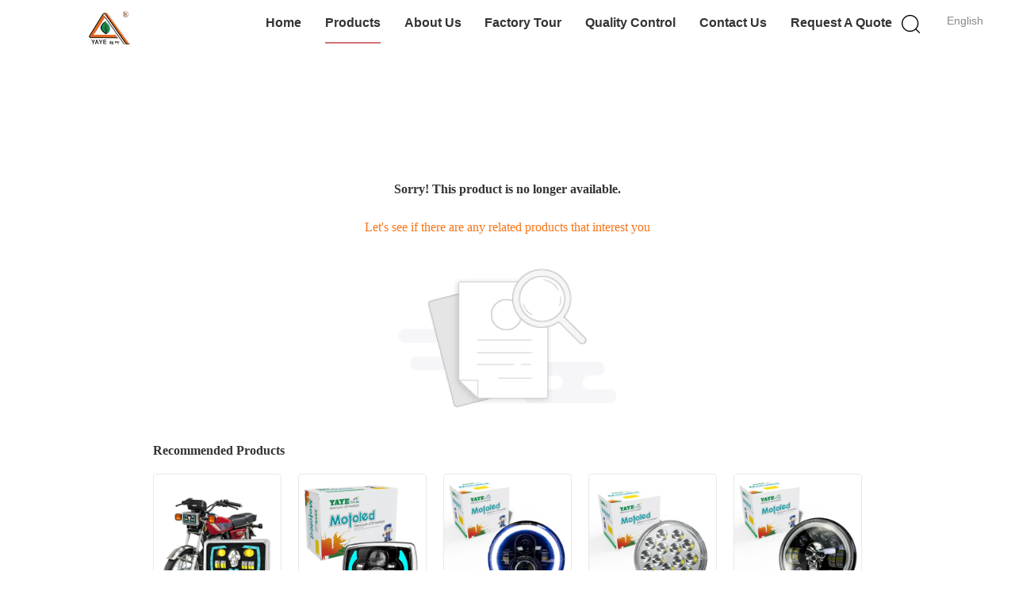

--- FILE ---
content_type: text/html; charset=UTF-8
request_url: https://www.motospare-parts.com/sale-11678551-china-mainland-epdm-poly-motorcycle-spare-parts-27601-09j40-suzuki-motorcycle-belts.html
body_size: 11431
content:

<!DOCTYPE html>
<html lang="en">
<head>
	<meta charset="utf-8">
	<meta http-equiv="X-UA-Compatible" content="IE=edge">
	<meta name="viewport" content="width=device-width, initial-scale=1.0, maximum-scale=5.1, minimum-scale=1">
    <title>Sorry! This product is no longer available.</title>
    <meta name="keywords" content="Sorry! This product is no longer available." />
    <meta name="description" content="Sorry! This product is no longer available." />
    <meta property="og:type" content="site">
    <meta property="og:title" content="Sorry! This product is no longer available." >
    <meta property="og:site_name" content="GUANGZHOU SHUAIYIN TRADING COMPANY LIMITED">
    <meta property="og:url" content="https://www.motospare-parts.com/supplier-339529-motorcycle-drive-belt">
    <meta property="og:image" content="https://www.motospare-parts.com/logo.gif">
    <meta property="og:image:secure_url" content="https://www.motospare-parts.com/logo.gif">
    <meta property="og:description" content="Sorry! This product is no longer available." />
			<link type='text/css' rel='stylesheet' href='/??/images/global.css,/photo/motospare-parts/sitetpl/style/common.css?ver=1732676023' media='all'>
			  <script type='text/javascript' src='/js/jquery.js'></script><link rel="stylesheet" type="text/css" href="/js/guidefirstcommon.css" />
<style type="text/css">
/*<![CDATA[*/
.consent__cookie {position: fixed;top: 0;left: 0;width: 100%;height: 0%;z-index: 100000;}.consent__cookie_bg {position: fixed;top: 0;left: 0;width: 100%;height: 100%;background: #000;opacity: .6;display: none }.consent__cookie_rel {position: fixed;bottom:0;left: 0;width: 100%;background: #fff;display: -webkit-box;display: -ms-flexbox;display: flex;flex-wrap: wrap;padding: 24px 80px;-webkit-box-sizing: border-box;box-sizing: border-box;-webkit-box-pack: justify;-ms-flex-pack: justify;justify-content: space-between;-webkit-transition: all ease-in-out .3s;transition: all ease-in-out .3s }.consent__close {position: absolute;top: 20px;right: 20px;cursor: pointer }.consent__close svg {fill: #777 }.consent__close:hover svg {fill: #000 }.consent__cookie_box {flex: 1;word-break: break-word;}.consent__warm {color: #777;font-size: 16px;margin-bottom: 12px;line-height: 19px }.consent__title {color: #333;font-size: 20px;font-weight: 600;margin-bottom: 12px;line-height: 23px }.consent__itxt {color: #333;font-size: 14px;margin-bottom: 12px;display: -webkit-box;display: -ms-flexbox;display: flex;-webkit-box-align: center;-ms-flex-align: center;align-items: center }.consent__itxt i {display: -webkit-inline-box;display: -ms-inline-flexbox;display: inline-flex;width: 28px;height: 28px;border-radius: 50%;background: #e0f9e9;margin-right: 8px;-webkit-box-align: center;-ms-flex-align: center;align-items: center;-webkit-box-pack: center;-ms-flex-pack: center;justify-content: center }.consent__itxt svg {fill: #3ca860 }.consent__txt {color: #a6a6a6;font-size: 14px;margin-bottom: 8px;line-height: 17px }.consent__btns {display: -webkit-box;display: -ms-flexbox;display: flex;-webkit-box-orient: vertical;-webkit-box-direction: normal;-ms-flex-direction: column;flex-direction: column;-webkit-box-pack: center;-ms-flex-pack: center;justify-content: center;flex-shrink: 0;}.consent__btn {width: 280px;height: 40px;line-height: 40px;text-align: center;background: #3ca860;color: #fff;border-radius: 4px;margin: 8px 0;-webkit-box-sizing: border-box;box-sizing: border-box;cursor: pointer;font-size:14px}.consent__btn:hover {background: #00823b }.consent__btn.empty {color: #3ca860;border: 1px solid #3ca860;background: #fff }.consent__btn.empty:hover {background: #3ca860;color: #fff }.open .consent__cookie_bg {display: block }.open .consent__cookie_rel {bottom: 0 }@media (max-width: 760px) {.consent__btns {width: 100%;align-items: center;}.consent__cookie_rel {padding: 20px 24px }}.consent__cookie.open {display: block;}.consent__cookie {display: none;}
/*]]>*/
</style>
<style type="text/css">
/*<![CDATA[*/
@media only screen and (max-width:640px){.contact_now_dialog .content-wrap .desc{background-image:url(/images/cta_images/bg_s.png) !important}}.contact_now_dialog .content-wrap .content-wrap_header .cta-close{background-image:url(/images/cta_images/sprite.png) !important}.contact_now_dialog .content-wrap .desc{background-image:url(/images/cta_images/bg_l.png) !important}.contact_now_dialog .content-wrap .cta-btn i{background-image:url(/images/cta_images/sprite.png) !important}.contact_now_dialog .content-wrap .head-tip img{content:url(/images/cta_images/cta_contact_now.png) !important}.cusim{background-image:url(/images/imicon/im.svg) !important}.cuswa{background-image:url(/images/imicon/wa.png) !important}.cusall{background-image:url(/images/imicon/allchat.svg) !important}
/*]]>*/
</style>
<script type="text/javascript" src="/js/guidefirstcommon.js"></script>
<script type="text/javascript">
/*<![CDATA[*/
window.isvideotpl = 1;window.detailurl = '/videoabout.html';
var colorUrl = '';var isShowGuide = 2;var showGuideColor = 0;var im_appid = 10003;var im_msg="Good day, what product are you looking for?";

var cta_cid = 336273;var use_defaulProductInfo = 0;var cta_pid = 0;var test_company = 0;var webim_domain = '';var company_type = 0;var cta_equipment = 'pc'; var setcookie = 'setwebimCookie(0,0,0)'; var whatsapplink = "https://wa.me/8618022303529?text=Hi%2C+GUANGZHOU+SHUAIYIN+TRADING+COMPANY+LIMITED%2C+I%27m+interested+in+your+products."; function insertMeta(){var str = '<meta name="mobile-web-app-capable" content="yes" /><meta name="viewport" content="width=device-width, initial-scale=1.0" />';document.head.insertAdjacentHTML('beforeend',str);} var element = document.querySelector('a.footer_webim_a[href="/webim/webim_tab.html"]');if (element) {element.parentNode.removeChild(element);}

var colorUrl = '';
var aisearch = 0;
var selfUrl = '';
window.playerReportUrl='/vod/view_count/report';
var query_string = ["Products","Show"];
var g_tp = '';
var customtplcolor = 99602;
var str_chat = 'chat';
				var str_call_now = 'call now';
var str_chat_now = 'chat now';
var str_contact1 = 'Get Best Price';var str_chat_lang='english';var str_contact2 = 'Get Price';var str_contact2 = 'Best Price';var str_contact = 'contact';
window.predomainsub = "";
/*]]>*/
</script>
</head>
<body>
<img src="/logo.gif" style="display:none" alt="logo"/>
<a style="display: none!important;" title="GUANGZHOU SHUAIYIN TRADING COMPANY LIMITED" class="float-inquiry" href="/contactnow.html" onclick='setinquiryCookie("{\"showproduct\":0,\"pid\":0,\"name\":\"\",\"source_url\":\"\",\"picurl\":\"\",\"propertyDetail\":[],\"username\":\"Mr. ZHU\",\"viewTime\":\"Last Login : 6 hours 44 minutes ago\",\"subject\":\"Please send me the good price\",\"countrycode\":\"US\"}");'></a>
<style>
    
.hu_global_header_101 #header .lag-son ul li a,
.hu_global_header_101 #header .lag-son ul li div
{
  line-height: 30px;
  color: #888;
  font-size: 12px;
  text-decoration: none;
}
.hu_global_header_101 #header .lag-son ul li div:hover{
    color:#d27777
}
.hu_global_header_101 #header .lag-son{
  width: 156px;
}
.hu_global_header_101 #header .lag-son ul li{
  display: flex;
  align-items: center;
}
.hu_global_header_101 #header .lag-son ul li::before{
  background: url("/images/css-sprite.png") no-repeat;
content: "";
margin: 0 5px;
width: 16px;
height: 12px;
display: inline-block;
flex-shrink: 0;
}

.hu_global_header_101 #header .lag-son ul li.en::before {
background-position: 0 -74px;
}

.hu_global_header_101 #header .lag-son ul li.fr::before {
background-position: -16px -74px;
}

.hu_global_header_101 #header .lag-son ul li.de::before {
background-position: -34px -74px;
}

.hu_global_header_101 #header .lag-son ul li.it::before {
background-position: -50px -74px;
}

.hu_global_header_101 #header .lag-son ul li.ru::before {
background-position: -68px -74px;
}

.hu_global_header_101 #header .lag-son ul li.es::before {
background-position: -85px -74px;
}

.hu_global_header_101 #header .lag-son ul li.pt::before {
background-position: -102px -74px;
}

.hu_global_header_101 #header .lag-son ul li.nl::before {
background-position: -119px -74px;
}

.hu_global_header_101 #header .lag-son ul li.el::before {
background-position: -136px -74px;
}

.hu_global_header_101 #header .lag-son ul li.ja::before {
background-position: -153px -74px;
}

.hu_global_header_101 #header .lag-son ul li.ko::before {
background-position: -170px -74px;
}

.hu_global_header_101 #header .lag-son ul li.ar::before {
background-position: -187px -74px;
}
.hu_global_header_101 #header .lag-son ul li.cn::before {
background-position: -214px -62px;;
}

.hu_global_header_101 #header .lag-son ul li.hi::before {
background-position: -204px -74px;
}

.hu_global_header_101 #header .lag-son ul li.tr::before {
background-position: -221px -74px;
}

.hu_global_header_101 #header .lag-son ul li.id::before {
background-position: -112px -62px;
}

.hu_global_header_101 #header .lag-son ul li.vi::before {
background-position: -129px -62px;
}

.hu_global_header_101 #header .lag-son ul li.th::before {
background-position: -146px -62px;
}

.hu_global_header_101 #header .lag-son ul li.bn::before {
background-position: -162px -62px;
}

.hu_global_header_101 #header .lag-son ul li.fa::before {
background-position: -180px -62px;
}

.hu_global_header_101 #header .lag-son ul li.pl::before {
background-position: -197px -62px;
}
</style>
<div class="hu_global_header_101">
	<div id="header" class="index_header fiexd">
		<div class="header">
            				<span class="logo photo">
                    <a title="GUANGZHOU SHUAIYIN TRADING COMPANY LIMITED" href="//www.motospare-parts.com"><img onerror="$(this).parent().hide();" src="/logo.gif" alt="GUANGZHOU SHUAIYIN TRADING COMPANY LIMITED" /></a>				</span>
            			<div class="language">
                				<div class="english a">English</div>
				<!-- 语言切换-展开 -->
				<div class="lag-son" style="display: none;">
					<ul>
                        							<li class="en">
                                                            <a class="language-link" title="China good quality Motorcycle Engine System  on sales" href="https://www.motospare-parts.com/supplier-339529-motorcycle-drive-belt">English</a>							</li>
                        							<li class="fr">
                                                            <a class="language-link" title="China good quality Motorcycle Engine System  on sales" href="https://french.motospare-parts.com/supplier-339529-motorcycle-drive-belt">French</a>							</li>
                        							<li class="de">
                                                            <a class="language-link" title="China good quality Motorcycle Engine System  on sales" href="https://german.motospare-parts.com/supplier-339529-motorcycle-drive-belt">German</a>							</li>
                        							<li class="it">
                                                            <a class="language-link" title="China good quality Motorcycle Engine System  on sales" href="https://italian.motospare-parts.com/supplier-339529-motorcycle-drive-belt">Italian</a>							</li>
                        							<li class="ru">
                                                            <a class="language-link" title="China good quality Motorcycle Engine System  on sales" href="https://russian.motospare-parts.com/supplier-339529-motorcycle-drive-belt">Russian</a>							</li>
                        							<li class="es">
                                                            <a class="language-link" title="China good quality Motorcycle Engine System  on sales" href="https://spanish.motospare-parts.com/supplier-339529-motorcycle-drive-belt">Spanish</a>							</li>
                        							<li class="pt">
                                                            <a class="language-link" title="China good quality Motorcycle Engine System  on sales" href="https://portuguese.motospare-parts.com/supplier-339529-motorcycle-drive-belt">Portuguese</a>							</li>
                        							<li class="nl">
                                                            <a class="language-link" title="China good quality Motorcycle Engine System  on sales" href="https://dutch.motospare-parts.com/supplier-339529-motorcycle-drive-belt">Dutch</a>							</li>
                        							<li class="el">
                                                            <a class="language-link" title="China good quality Motorcycle Engine System  on sales" href="https://greek.motospare-parts.com/supplier-339529-motorcycle-drive-belt">Greek</a>							</li>
                        							<li class="ja">
                                                            <a class="language-link" title="China good quality Motorcycle Engine System  on sales" href="https://japanese.motospare-parts.com/supplier-339529-motorcycle-drive-belt">Japanese</a>							</li>
                        							<li class="ko">
                                                            <a class="language-link" title="China good quality Motorcycle Engine System  on sales" href="https://korean.motospare-parts.com/supplier-339529-motorcycle-drive-belt">Korean</a>							</li>
                        							<li class="ar">
                                                            <a class="language-link" title="China good quality Motorcycle Engine System  on sales" href="https://arabic.motospare-parts.com/supplier-339529-motorcycle-drive-belt">Arabic</a>							</li>
                        							<li class="hi">
                                                            <a class="language-link" title="China good quality Motorcycle Engine System  on sales" href="https://hindi.motospare-parts.com/supplier-339529-motorcycle-drive-belt">Hindi</a>							</li>
                        							<li class="tr">
                                                            <a class="language-link" title="China good quality Motorcycle Engine System  on sales" href="https://turkish.motospare-parts.com/supplier-339529-motorcycle-drive-belt">Turkish</a>							</li>
                        							<li class="id">
                                                            <a class="language-link" title="China good quality Motorcycle Engine System  on sales" href="https://indonesian.motospare-parts.com/supplier-339529-motorcycle-drive-belt">Indonesian</a>							</li>
                        							<li class="vi">
                                                            <a class="language-link" title="China good quality Motorcycle Engine System  on sales" href="https://vietnamese.motospare-parts.com/supplier-339529-motorcycle-drive-belt">Vietnamese</a>							</li>
                        							<li class="th">
                                                            <a class="language-link" title="China good quality Motorcycle Engine System  on sales" href="https://thai.motospare-parts.com/supplier-339529-motorcycle-drive-belt">Thai</a>							</li>
                        							<li class="bn">
                                                            <a class="language-link" title="China good quality Motorcycle Engine System  on sales" href="https://bengali.motospare-parts.com/supplier-339529-motorcycle-drive-belt">Bengali</a>							</li>
                        							<li class="fa">
                                                            <a class="language-link" title="China good quality Motorcycle Engine System  on sales" href="https://persian.motospare-parts.com/supplier-339529-motorcycle-drive-belt">Persian</a>							</li>
                        							<li class="pl">
                                                            <a class="language-link" title="China good quality Motorcycle Engine System  on sales" href="https://polish.motospare-parts.com/supplier-339529-motorcycle-drive-belt">Polish</a>							</li>
                        					</ul>
				</div>
				<!-- 语言切换-展开 -->
			</div>
			<div class="func">
				<i class="icon search_icon iconfont icon-magnifier"></i>
			</div>
			<div id="nav">
                					<div class="list    ">
                        <a target="_self" title="" href="/">Home</a>					</div>
                					<div class="list   pro_list on">
                        <a target="_self" title="" href="/products.html">Products</a>					</div>
                					<div class="list    ">
                        <a target="_self" title="" href="/aboutus.html">About Us</a>					</div>
                					<div class="list    ">
                        <a target="_self" title="" href="/factory.html">Factory Tour</a>					</div>
                					<div class="list    ">
                        <a target="_self" title="" href="/quality.html">Quality Control</a>					</div>
                					<div class="list    ">
                        <a target="_self" title="" href="/contactus.html">Contact Us</a>					</div>
                                					<div class="list  ">
                        <a rel="nofollow" class="raq" onclick="document.getElementById(&#039;hu_header_click_form&#039;).action=&#039;/contactnow.html&#039;;document.getElementById(&#039;hu_header_click_form&#039;).target=&#039;_blank&#039;;document.getElementById(&#039;hu_header_click_form&#039;).submit();" title="Quote" href="javascript:;">Request A Quote</a>					</div>
                                			</div>
			<div class="search_box trans">
				<form class="search" action="" method="POST" onsubmit="return jsWidgetSearch(this,'');">
					<input autocomplete="off" disableautocomplete="" type="text" class="fl" name="keyword" placeholder="What are you looking for..." value="" notnull="">
					<input type="submit" class="fr" name="submit" value="Search">
					<div class="clear"></div>
				</form>
			</div>
        			<div class="son_nav trans">
				<div class="content clean">
                                            						<div class="list">
						<div class="second_cate">
                    						<div class="item trans">
                            <a title="China Motorcycle Engine System Manufacturers" href="/supplier-4422983-motorcycle-engine-system">Motorcycle Engine System</a>						</div>
                                                                    						<div class="item trans">
                            <a title="China Motorcycle Transmissions Manufacturers" href="/supplier-4423018-motorcycle-transmissions">Motorcycle Transmissions</a>						</div>
                                                                    						<div class="item trans">
                            <a title="China Motorcycle Brakes Manufacturers" href="/supplier-4423028-motorcycle-brakes">Motorcycle Brakes</a>						</div>
                                                                    						<div class="item trans">
                            <a title="China Wheels Tires &amp;amp; Accessories Manufacturers" href="/supplier-4423178-wheels-tires-accessories">Wheels Tires &amp; Accessories</a>						</div>
                                                                    						<div class="item trans">
                            <a title="China Motorcycle Electrical System Manufacturers" href="/supplier-4423192-motorcycle-electrical-system">Motorcycle Electrical System</a>						</div>
                        						</div>
						</div>
                                                                						<div class="list">
						<div class="second_cate">
                    						<div class="item trans">
                            <a title="China Motorcycle Frame &amp;amp; Body Parts Manufacturers" href="/supplier-4423196-motorcycle-frame-body-parts">Motorcycle Frame &amp; Body Parts</a>						</div>
                                                                    						<div class="item trans">
                            <a title="China Motorcycle Bulb Series Manufacturers" href="/supplier-4423197-motorcycle-bulb-series">Motorcycle Bulb Series</a>						</div>
                                                                    						<div class="item trans">
                            <a title="China CD70 CG125 Headlight Series Manufacturers" href="/supplier-4424099-cd70-cg125-headlight-series">CD70 CG125 Headlight Series</a>						</div>
                                                                    						<div class="item trans">
                            <a title="China Mote Headlight Series Manufacturers" href="/supplier-4424101-mote-headlight-series">Mote Headlight Series</a>						</div>
                                                                    						<div class="item trans">
                            <a title="China LED External Spotlight Manufacturers" href="/supplier-4424103-led-external-spotlight">LED External Spotlight</a>						</div>
                        						</div>
						</div>
                                                                						<div class="list">
						<div class="second_cate">
                    						<div class="item trans">
                            <a title="China LED Directional Light Series Manufacturers" href="/supplier-4424104-led-directional-light-series">LED Directional Light Series</a>						</div>
                        						</div>
						</div>
                                        				</div>
				<div class="photo">
                    <a title="125cc 150cc PZ26 Carburetor CG125 CG150 Motorcycle Fuel System For Retrofit" href="/sale-43297447-125cc-150cc-pz26-carburetor-cg125-cg150-motorcycle-fuel-system-for-retrofit.html"><img alt="125cc 150cc PZ26 Carburetor CG125 CG150 Motorcycle Fuel System For Retrofit" class="lazyi" data-original="/photo/pc175597817-125cc_150cc_pz26_carburetor_cg125_cg150_motorcycle_fuel_system_for_retrofit.jpg" src="/images/load_icon.gif" /></a>				</div>
			</div>
		</div>
	</div>
	<form id="hu_header_click_form" method="post">
		<input type="hidden" name="pid" value=""/>
	</form>
</div>
<div style="height: 82px; clear: both">
</div>
<script>
    window.onload = function(){
        $('.lianrou_list,.son_nav_one').hover(function() {
            $('.son_nav_one').addClass('on')
        }, function() {
            $('.son_nav_one').removeClass('on')
        });
    }
</script>
<div class="cont_main_box cont_main_box2">
    <style>
    .main-content {
      margin: 40px auto;
      width:895px;
      font-family: 'Roboto';
      margin-top: 160px;
    }
    .main-tit {
      font-size: 16px;
      color: #333;
      text-align: center;
      font-weight: bold;
    }
    .main-subtit {
      color: #f87416;
      text-align: center;
      margin-top: 30px;
    }
    .main-img-box {
      margin-top: 40px;
      margin-bottom: 40px;
      height: 184px;
      text-align: center;
    }
    .main-img-box img {
      height: 100%;
    }
    .pro-wrap {
      margin-top: 20px;
    }
    .pro-wrap .reco-tit {
      font-size: 16px;
      color: #333;

      font-weight: bold;
    }
    .pro-wrap .pro-box {
      margin-top: 20px;
      overflow: hidden;
    }
    .pro-wrap .pro-item {
      float: left;
      width: 162px;
      margin-right: 21px;
      margin-bottom: 21px;
    }
    .pro-wrap .pro-item:nth-child(5n) {
      margin-right: 0;
    }
    .pro-wrap .pro-item .pro-img {
      height: 160px;
      
      border: 1px solid rgba(232, 232, 232, 1);
      border-radius: 4px;
    }
    .pro-wrap .pro-item .pro-img img {
      width: 100%;
      height: 100%;
      object-fit: contain;
      border-radius: 4px;
    }
    .pro-text {
      margin-top: 8px;
    }
    .pro-text h2 {
      margin: 0;
      padding: 0;
      line-height: 18px;
      height: 54px;
    }
    .pro-text h2 a {
      color: #333;
      font-size: 12px;
      text-decoration: none;
      display: -webkit-box;
    -webkit-box-orient: vertical;
    text-overflow: ellipsis;
    overflow: hidden;
    -webkit-line-clamp: 3;
    font-family: 'Roboto';
    }
    .pro-text h2 a:hover {
      text-decoration: underline;
    }
  </style>
  <div class="main-content">
  <h1 class="main-tit">Sorry! This product is no longer available.</h1>
	<div class="main-subtit">Let's see if there are any related products that interest you</div>
	<div class="main-img-box">
		<img src="/images/p_nosearch.png" alt="product is no longer available.">
	</div>
    <div class="pro-wrap">
      <div class="reco-tit">Recommended Products</div>
      <div class="pro-box">
              <div class="pro-item">
          <div class="pro-img">
          <a title="CG125 Motorcycle LED Headlight with Red Skull DRL 18LED Chip and 50000 Hours Lifespan"
            href="/sale-53937924-cg125-motorcycle-led-headlight-with-red-skull-drl-18led-chip-and-50000-hours-lifespan.html"
            ><img
            alt="CG125 Motorcycle LED Headlight with Red Skull DRL 18LED Chip and 50000 Hours Lifespan"
            class="lazyi"
            src="/photo/pt208290466-cg125_motorcycle_led_headlight_with_red_skull_drl_18led_chip_and_50000_hours_lifespan.jpg"
        /></a>
          </div>
          <div class="pro-text">
            <h2><a title="CG125 Motorcycle LED Headlight with Red Skull DRL 18LED Chip and 50000 Hours Lifespan"
            href="/sale-53937924-cg125-motorcycle-led-headlight-with-red-skull-drl-18led-chip-and-50000-hours-lifespan.html"
            > CG125 Motorcycle LED Headlight with Red Skull DRL 18LED Chip and 50000 Hours Lifespan</a>
            </h2>
          </div>
        </div>
              <div class="pro-item">
          <div class="pro-img">
          <a title="CD70 Motorcycle LED Headlight with 1 Year Warranty 30W Power and 3000LM Luminous Flux for 70cc Bikes"
            href="/sale-53937923-cd70-motorcycle-led-headlight-with-1-year-warranty-30w-power-and-3000lm-luminous-flux-for-70cc-bikes.html"
            ><img
            alt="CD70 Motorcycle LED Headlight with 1 Year Warranty 30W Power and 3000LM Luminous Flux for 70cc Bikes"
            class="lazyi"
            src="/photo/pt208290460-cd70_motorcycle_led_headlight_with_1_year_warranty_30w_power_and_3000lm_luminous_flux_for_70cc_bikes.jpg"
        /></a>
          </div>
          <div class="pro-text">
            <h2><a title="CD70 Motorcycle LED Headlight with 1 Year Warranty 30W Power and 3000LM Luminous Flux for 70cc Bikes"
            href="/sale-53937923-cd70-motorcycle-led-headlight-with-1-year-warranty-30w-power-and-3000lm-luminous-flux-for-70cc-bikes.html"
            > CD70 Motorcycle LED Headlight with 1 Year Warranty 30W Power and 3000LM Luminous Flux for 70cc Bikes</a>
            </h2>
          </div>
        </div>
              <div class="pro-item">
          <div class="pro-img">
          <a title="7 Inch Motorcycle LED Headlight 6500LM 6500K for Harley Davidson with Aviation Aluminum Housing"
            href="/sale-53937922-7-inch-motorcycle-led-headlight-6500lm-6500k-for-harley-davidson-with-aviation-aluminum-housing.html"
            ><img
            alt="7 Inch Motorcycle LED Headlight 6500LM 6500K for Harley Davidson with Aviation Aluminum Housing"
            class="lazyi"
            src="/photo/pt208290454-7_inch_motorcycle_led_headlight_6500lm_6500k_for_harley_davidson_with_aviation_aluminum_housing.jpg"
        /></a>
          </div>
          <div class="pro-text">
            <h2><a title="7 Inch Motorcycle LED Headlight 6500LM 6500K for Harley Davidson with Aviation Aluminum Housing"
            href="/sale-53937922-7-inch-motorcycle-led-headlight-6500lm-6500k-for-harley-davidson-with-aviation-aluminum-housing.html"
            > 7 Inch Motorcycle LED Headlight 6500LM 6500K for Harley Davidson with Aviation Aluminum Housing</a>
            </h2>
          </div>
        </div>
              <div class="pro-item">
          <div class="pro-img">
          <a title="5.75Inch 45W 6500K LED Motorcycle Headlight with 4800LM Brightness for Suzuki GN125"
            href="/sale-53937920-5-75inch-45w-6500k-led-motorcycle-headlight-with-4800lm-brightness-for-suzuki-gn125.html"
            ><img
            alt="5.75Inch 45W 6500K LED Motorcycle Headlight with 4800LM Brightness for Suzuki GN125"
            class="lazyi"
            src="/photo/pt208290442-5_75inch_45w_6500k_led_motorcycle_headlight_with_4800lm_brightness_for_suzuki_gn125.jpg"
        /></a>
          </div>
          <div class="pro-text">
            <h2><a title="5.75Inch 45W 6500K LED Motorcycle Headlight with 4800LM Brightness for Suzuki GN125"
            href="/sale-53937920-5-75inch-45w-6500k-led-motorcycle-headlight-with-4800lm-brightness-for-suzuki-gn125.html"
            > 5.75Inch 45W 6500K LED Motorcycle Headlight with 4800LM Brightness for Suzuki GN125</a>
            </h2>
          </div>
        </div>
              <div class="pro-item">
          <div class="pro-img">
          <a title="7 Inch Motorcycle LED Headlight with 6500k Color Temperature 10000LM Lumen and DC12V Voltage"
            href="/sale-53937921-7-inch-motorcycle-led-headlight-with-6500k-color-temperature-10000lm-lumen-and-dc12v-voltage.html"
            ><img
            alt="7 Inch Motorcycle LED Headlight with 6500k Color Temperature 10000LM Lumen and DC12V Voltage"
            class="lazyi"
            src="/photo/pt208290448-7_inch_motorcycle_led_headlight_with_6500k_color_temperature_10000lm_lumen_and_dc12v_voltage.jpg"
        /></a>
          </div>
          <div class="pro-text">
            <h2><a title="7 Inch Motorcycle LED Headlight with 6500k Color Temperature 10000LM Lumen and DC12V Voltage"
            href="/sale-53937921-7-inch-motorcycle-led-headlight-with-6500k-color-temperature-10000lm-lumen-and-dc12v-voltage.html"
            > 7 Inch Motorcycle LED Headlight with 6500k Color Temperature 10000LM Lumen and DC12V Voltage</a>
            </h2>
          </div>
        </div>
              <div class="pro-item">
          <div class="pro-img">
          <a title="YAYE CD70 70cc Motorcycle Headlight Assembly with 6500K Projector Lens and Aviation Aluminum Parts for High Low Beam DRL Flash"
            href="/sale-53937918-yaye-cd70-70cc-motorcycle-headlight-assembly-with-6500k-projector-lens-and-aviation-aluminum-parts-f.html"
            ><img
            alt="YAYE CD70 70cc Motorcycle Headlight Assembly with 6500K Projector Lens and Aviation Aluminum Parts for High Low Beam DRL Flash"
            class="lazyi"
            src="/photo/pt208290436-yaye_cd70_70cc_motorcycle_headlight_assembly_with_6500k_projector_lens_and_aviation_aluminum_parts_for_high_low_beam_drl_flash.jpg"
        /></a>
          </div>
          <div class="pro-text">
            <h2><a title="YAYE CD70 70cc Motorcycle Headlight Assembly with 6500K Projector Lens and Aviation Aluminum Parts for High Low Beam DRL Flash"
            href="/sale-53937918-yaye-cd70-70cc-motorcycle-headlight-assembly-with-6500k-projector-lens-and-aviation-aluminum-parts-f.html"
            > YAYE CD70 70cc Motorcycle Headlight Assembly with 6500K Projector Lens and Aviation Aluminum Parts for High Low Beam DRL Flash</a>
            </h2>
          </div>
        </div>
              <div class="pro-item">
          <div class="pro-img">
          <a title="6 4 Inch Motorcycle Headlight Assembly with 6500K LED Projector Lens and Aviation Aluminum Parts for High Durability"
            href="/sale-53937917-6-4-inch-motorcycle-headlight-assembly-with-6500k-led-projector-lens-and-aviation-aluminum-parts-for.html"
            ><img
            alt="6 4 Inch Motorcycle Headlight Assembly with 6500K LED Projector Lens and Aviation Aluminum Parts for High Durability"
            class="lazyi"
            src="/photo/pt208290430-6_4_inch_motorcycle_headlight_assembly_with_6500k_led_projector_lens_and_aviation_aluminum_parts_for_high_durability.jpg"
        /></a>
          </div>
          <div class="pro-text">
            <h2><a title="6 4 Inch Motorcycle Headlight Assembly with 6500K LED Projector Lens and Aviation Aluminum Parts for High Durability"
            href="/sale-53937917-6-4-inch-motorcycle-headlight-assembly-with-6500k-led-projector-lens-and-aviation-aluminum-parts-for.html"
            > 6 4 Inch Motorcycle Headlight Assembly with 6500K LED Projector Lens and Aviation Aluminum Parts for High Durability</a>
            </h2>
          </div>
        </div>
              <div class="pro-item">
          <div class="pro-img">
          <a title="5.75 Inch Motorcycle Headlight Assembly with 6500K Color Temperature and Aviation Aluminum Parts for Long Lifespan"
            href="/sale-53937916-5-75-inch-motorcycle-headlight-assembly-with-6500k-color-temperature-and-aviation-aluminum-parts-for.html"
            ><img
            alt="5.75 Inch Motorcycle Headlight Assembly with 6500K Color Temperature and Aviation Aluminum Parts for Long Lifespan"
            class="lazyi"
            src="/photo/pt208290424-5_75_inch_motorcycle_headlight_assembly_with_6500k_color_temperature_and_aviation_aluminum_parts_for_long_lifespan.jpg"
        /></a>
          </div>
          <div class="pro-text">
            <h2><a title="5.75 Inch Motorcycle Headlight Assembly with 6500K Color Temperature and Aviation Aluminum Parts for Long Lifespan"
            href="/sale-53937916-5-75-inch-motorcycle-headlight-assembly-with-6500k-color-temperature-and-aviation-aluminum-parts-for.html"
            > 5.75 Inch Motorcycle Headlight Assembly with 6500K Color Temperature and Aviation Aluminum Parts for Long Lifespan</a>
            </h2>
          </div>
        </div>
              <div class="pro-item">
          <div class="pro-img">
          <a title="6 Inch Motorcycle Round Headlight Assembly with 4800LM Projector and 6500K White Light"
            href="/sale-53937915-6-inch-motorcycle-round-headlight-assembly-with-4800lm-projector-and-6500k-white-light.html"
            ><img
            alt="6 Inch Motorcycle Round Headlight Assembly with 4800LM Projector and 6500K White Light"
            class="lazyi"
            src="/photo/pt208290418-6_inch_motorcycle_round_headlight_assembly_with_4800lm_projector_and_6500k_white_light.jpg"
        /></a>
          </div>
          <div class="pro-text">
            <h2><a title="6 Inch Motorcycle Round Headlight Assembly with 4800LM Projector and 6500K White Light"
            href="/sale-53937915-6-inch-motorcycle-round-headlight-assembly-with-4800lm-projector-and-6500k-white-light.html"
            > 6 Inch Motorcycle Round Headlight Assembly with 4800LM Projector and 6500K White Light</a>
            </h2>
          </div>
        </div>
              <div class="pro-item">
          <div class="pro-img">
          <a title="YAYE 6 Inch High Thermal Conductivity Aluminum CG125 LED Headlight with 1 Year Warranty and Red DRL"
            href="/sale-53937913-yaye-6-inch-high-thermal-conductivity-aluminum-cg125-led-headlight-with-1-year-warranty-and-red-drl.html"
            ><img
            alt="YAYE 6 Inch High Thermal Conductivity Aluminum CG125 LED Headlight with 1 Year Warranty and Red DRL"
            class="lazyi"
            src="/photo/pt208290405-yaye_6_inch_high_thermal_conductivity_aluminum_cg125_led_headlight_with_1_year_warranty_and_red_drl.jpg"
        /></a>
          </div>
          <div class="pro-text">
            <h2><a title="YAYE 6 Inch High Thermal Conductivity Aluminum CG125 LED Headlight with 1 Year Warranty and Red DRL"
            href="/sale-53937913-yaye-6-inch-high-thermal-conductivity-aluminum-cg125-led-headlight-with-1-year-warranty-and-red-drl.html"
            > YAYE 6 Inch High Thermal Conductivity Aluminum CG125 LED Headlight with 1 Year Warranty and Red DRL</a>
            </h2>
          </div>
        </div>
              <div class="pro-item">
          <div class="pro-img">
          <a title="YAYE High Power 18 Beads Motorcycle LED Square Headlight with 1800LM Brightness and 50000 Hours Lifespan"
            href="/sale-53937911-yaye-high-power-18-beads-motorcycle-led-square-headlight-with-1800lm-brightness-and-50000-hours-life.html"
            ><img
            alt="YAYE High Power 18 Beads Motorcycle LED Square Headlight with 1800LM Brightness and 50000 Hours Lifespan"
            class="lazyi"
            src="/photo/pt208290392-yaye_high_power_18_beads_motorcycle_led_square_headlight_with_1800lm_brightness_and_50000_hours_lifespan.jpg"
        /></a>
          </div>
          <div class="pro-text">
            <h2><a title="YAYE High Power 18 Beads Motorcycle LED Square Headlight with 1800LM Brightness and 50000 Hours Lifespan"
            href="/sale-53937911-yaye-high-power-18-beads-motorcycle-led-square-headlight-with-1800lm-brightness-and-50000-hours-life.html"
            > YAYE High Power 18 Beads Motorcycle LED Square Headlight with 1800LM Brightness and 50000 Hours Lifespan</a>
            </h2>
          </div>
        </div>
              <div class="pro-item">
          <div class="pro-img">
          <a title="YAYE 5.75 Inch GN125 LED Headlight with DC12V High Thermal Conductivity Aluminum and Daytime Running Light"
            href="/sale-53937909-yaye-5-75-inch-gn125-led-headlight-with-dc12v-high-thermal-conductivity-aluminum-and-daytime-running.html"
            ><img
            alt="YAYE 5.75 Inch GN125 LED Headlight with DC12V High Thermal Conductivity Aluminum and Daytime Running Light"
            class="lazyi"
            src="/photo/pt208290377-yaye_5_75_inch_gn125_led_headlight_with_dc12v_high_thermal_conductivity_aluminum_and_daytime_running_light.jpg"
        /></a>
          </div>
          <div class="pro-text">
            <h2><a title="YAYE 5.75 Inch GN125 LED Headlight with DC12V High Thermal Conductivity Aluminum and Daytime Running Light"
            href="/sale-53937909-yaye-5-75-inch-gn125-led-headlight-with-dc12v-high-thermal-conductivity-aluminum-and-daytime-running.html"
            > YAYE 5.75 Inch GN125 LED Headlight with DC12V High Thermal Conductivity Aluminum and Daytime Running Light</a>
            </h2>
          </div>
        </div>
              <div class="pro-item">
          <div class="pro-img">
          <a title="YAYE 5.75 Inch GN125 LED Motorcycle Headlight with High Thermal Conductivity Aluminum Shell and Semi-Assembly Design"
            href="/sale-53937907-yaye-5-75-inch-gn125-led-motorcycle-headlight-with-high-thermal-conductivity-aluminum-shell-and-semi.html"
            ><img
            alt="YAYE 5.75 Inch GN125 LED Motorcycle Headlight with High Thermal Conductivity Aluminum Shell and Semi-Assembly Design"
            class="lazyi"
            src="/photo/pt208290363-yaye_5_75_inch_gn125_led_motorcycle_headlight_with_high_thermal_conductivity_aluminum_shell_and_semi_assembly_design.jpg"
        /></a>
          </div>
          <div class="pro-text">
            <h2><a title="YAYE 5.75 Inch GN125 LED Motorcycle Headlight with High Thermal Conductivity Aluminum Shell and Semi-Assembly Design"
            href="/sale-53937907-yaye-5-75-inch-gn125-led-motorcycle-headlight-with-high-thermal-conductivity-aluminum-shell-and-semi.html"
            > YAYE 5.75 Inch GN125 LED Motorcycle Headlight with High Thermal Conductivity Aluminum Shell and Semi-Assembly Design</a>
            </h2>
          </div>
        </div>
              <div class="pro-item">
          <div class="pro-img">
          <a title="YAYE GN125 LED Motorcycle Headlight with DRL Function High Thermal Conductivity Aluminum Shell and 3030SMD Lamp Bead 743x312x310mm"
            href="/sale-53937905-yaye-gn125-led-motorcycle-headlight-with-drl-function-high-thermal-conductivity-aluminum-shell-and-3.html"
            ><img
            alt="YAYE GN125 LED Motorcycle Headlight with DRL Function High Thermal Conductivity Aluminum Shell and 3030SMD Lamp Bead 743x312x310mm"
            class="lazyi"
            src="/photo/pt208290348-yaye_gn125_led_motorcycle_headlight_with_drl_function_high_thermal_conductivity_aluminum_shell_and_3030smd_lamp_bead_743x312x310mm.jpg"
        /></a>
          </div>
          <div class="pro-text">
            <h2><a title="YAYE GN125 LED Motorcycle Headlight with DRL Function High Thermal Conductivity Aluminum Shell and 3030SMD Lamp Bead 743x312x310mm"
            href="/sale-53937905-yaye-gn125-led-motorcycle-headlight-with-drl-function-high-thermal-conductivity-aluminum-shell-and-3.html"
            > YAYE GN125 LED Motorcycle Headlight with DRL Function High Thermal Conductivity Aluminum Shell and 3030SMD Lamp Bead 743x312x310mm</a>
            </h2>
          </div>
        </div>
              <div class="pro-item">
          <div class="pro-img">
          <a title="Round Motorcycle LED Headlight with High Thermal Conductivity Aluminum Shell IP67 Waterproof and Semi-assembly Design"
            href="/sale-53937902-round-motorcycle-led-headlight-with-high-thermal-conductivity-aluminum-shell-ip67-waterproof-and-sem.html"
            ><img
            alt="Round Motorcycle LED Headlight with High Thermal Conductivity Aluminum Shell IP67 Waterproof and Semi-assembly Design"
            class="lazyi"
            src="/photo/pt208290333-round_motorcycle_led_headlight_with_high_thermal_conductivity_aluminum_shell_ip67_waterproof_and_semi_assembly_design.jpg"
        /></a>
          </div>
          <div class="pro-text">
            <h2><a title="Round Motorcycle LED Headlight with High Thermal Conductivity Aluminum Shell IP67 Waterproof and Semi-assembly Design"
            href="/sale-53937902-round-motorcycle-led-headlight-with-high-thermal-conductivity-aluminum-shell-ip67-waterproof-and-sem.html"
            > Round Motorcycle LED Headlight with High Thermal Conductivity Aluminum Shell IP67 Waterproof and Semi-assembly Design</a>
            </h2>
          </div>
        </div>
              <div class="pro-item">
          <div class="pro-img">
          <a title="YAYE GN125 2 in 1 High Power LED Motorcycle Headlight with DRL/Turn Signal and DC12V Voltage"
            href="/sale-53937900-yaye-gn125-2-in-1-high-power-led-motorcycle-headlight-with-drl-turn-signal-and-dc12v-voltage.html"
            ><img
            alt="YAYE GN125 2 in 1 High Power LED Motorcycle Headlight with DRL/Turn Signal and DC12V Voltage"
            class="lazyi"
            src="/photo/pt208290322-yaye_gn125_2_in_1_high_power_led_motorcycle_headlight_with_drl_turn_signal_and_dc12v_voltage.jpg"
        /></a>
          </div>
          <div class="pro-text">
            <h2><a title="YAYE GN125 2 in 1 High Power LED Motorcycle Headlight with DRL/Turn Signal and DC12V Voltage"
            href="/sale-53937900-yaye-gn125-2-in-1-high-power-led-motorcycle-headlight-with-drl-turn-signal-and-dc12v-voltage.html"
            > YAYE GN125 2 in 1 High Power LED Motorcycle Headlight with DRL/Turn Signal and DC12V Voltage</a>
            </h2>
          </div>
        </div>
              <div class="pro-item">
          <div class="pro-img">
          <a title="CG125 LED Headlight DC12V White Hi Lo Beam with Red Blue DRL"
            href="/sale-53746991-cg125-led-headlight-dc12v-white-hi-lo-beam-with-red-blue-drl.html"
            ><img
            alt="CG125 LED Headlight DC12V White Hi Lo Beam with Red Blue DRL"
            class="lazyi"
            src="/photo/pt207541033-cg125_led_headlight_dc12v_white_hi_lo_beam_with_red_blue_drl.jpg"
        /></a>
          </div>
          <div class="pro-text">
            <h2><a title="CG125 LED Headlight DC12V White Hi Lo Beam with Red Blue DRL"
            href="/sale-53746991-cg125-led-headlight-dc12v-white-hi-lo-beam-with-red-blue-drl.html"
            > CG125 LED Headlight DC12V White Hi Lo Beam with Red Blue DRL</a>
            </h2>
          </div>
        </div>
              <div class="pro-item">
          <div class="pro-img">
          <a title="YAYE CG125 LED Headlight 6 Chip DC12V White Blue DRL Motorcycle Light"
            href="/sale-53746998-yaye-cg125-led-headlight-6-chip-dc12v-white-blue-drl-motorcycle-light.html"
            ><img
            alt="YAYE CG125 LED Headlight 6 Chip DC12V White Blue DRL Motorcycle Light"
            class="lazyi"
            src="/photo/pt207541055-yaye_cg125_led_headlight_6_chip_dc12v_white_blue_drl_motorcycle_light.jpg"
        /></a>
          </div>
          <div class="pro-text">
            <h2><a title="YAYE CG125 LED Headlight 6 Chip DC12V White Blue DRL Motorcycle Light"
            href="/sale-53746998-yaye-cg125-led-headlight-6-chip-dc12v-white-blue-drl-motorcycle-light.html"
            > YAYE CG125 LED Headlight 6 Chip DC12V White Blue DRL Motorcycle Light</a>
            </h2>
          </div>
        </div>
              <div class="pro-item">
          <div class="pro-img">
          <a title="CG125 125cc Motorcycle LED Headlight DC12V with DRL White Blue"
            href="/sale-53746997-cg125-125cc-motorcycle-led-headlight-dc12v-with-drl-white-blue.html"
            ><img
            alt="CG125 125cc Motorcycle LED Headlight DC12V with DRL White Blue"
            class="lazyi"
            src="/photo/pt207541042-cg125_125cc_motorcycle_led_headlight_dc12v_with_drl_white_blue.jpg"
        /></a>
          </div>
          <div class="pro-text">
            <h2><a title="CG125 125cc Motorcycle LED Headlight DC12V with DRL White Blue"
            href="/sale-53746997-cg125-125cc-motorcycle-led-headlight-dc12v-with-drl-white-blue.html"
            > CG125 125cc Motorcycle LED Headlight DC12V with DRL White Blue</a>
            </h2>
          </div>
        </div>
              <div class="pro-item">
          <div class="pro-img">
          <a title="CD70 CG125 Motorcycle LED Headlight with DRL 12V IP67"
            href="/sale-53746988-cd70-cg125-motorcycle-led-headlight-with-drl-12v-ip67.html"
            ><img
            alt="CD70 CG125 Motorcycle LED Headlight with DRL 12V IP67"
            class="lazyi"
            src="/photo/pt207541021-cd70_cg125_motorcycle_led_headlight_with_drl_12v_ip67.jpg"
        /></a>
          </div>
          <div class="pro-text">
            <h2><a title="CD70 CG125 Motorcycle LED Headlight with DRL 12V IP67"
            href="/sale-53746988-cd70-cg125-motorcycle-led-headlight-with-drl-12v-ip67.html"
            > CD70 CG125 Motorcycle LED Headlight with DRL 12V IP67</a>
            </h2>
          </div>
        </div>
        
      </div>
    </div>
  </div></div>
<div class="hu_footer_share_108">
	<ul class="share w">
                                	</ul>
</div><div>
<div class="hu_global_footer_106V2">
    <div id="footer">
        <div class="w">
            <div class="footer_top">
                <div class="list">
                    <div class="title">
                        Categories                    </div>
                                            <div class="item text-over">
                            <a title="China Motorcycle Engine System Manufacturers" href="/supplier-4422983-motorcycle-engine-system">Motorcycle Engine System</a>                        </div>
                                                <div class="item text-over">
                            <a title="China Motorcycle Transmissions Manufacturers" href="/supplier-4423018-motorcycle-transmissions">Motorcycle Transmissions</a>                        </div>
                                                <div class="item text-over">
                            <a title="China Motorcycle Brakes Manufacturers" href="/supplier-4423028-motorcycle-brakes">Motorcycle Brakes</a>                        </div>
                                                <div class="item text-over">
                            <a title="China Wheels Tires &amp;amp; Accessories Manufacturers" href="/supplier-4423178-wheels-tires-accessories">Wheels Tires &amp; Accessories</a>                        </div>
                                        </div>
                <div class="list">
                    <div class="title">
                        About Us                    </div>
                    						                        <div class="item text-over">
                            <a href="/aboutus.html#intruduction">Introduction</a>
                        </div>
						                    						                    						                    						                                    </div>
                <div class="list">
                    <div class="title">
                                                Factory Tour                                            </div>
                    					                                            <div class="item text-over">
                            <a href="/factory.html#line">Production Line</a>
                        </div>
                    						                    					                    					                                                        </div>
				
                <div class="list mailus">
                     <div class="title">Mail Us</div>
					 <textarea name="" placeholder="Send your message." name="message" id="inquiry_message"></textarea>
					<input type="text" placeholder="Your E-mail" id="inquiry_email">
                    <input type="text" style="display:none" oninput="value=value.replace(/[^0-9_+-]/g,'');" id="inquiry_phone_number" placeholder="Phone Number">
                    <button type="button" onclick="submitPopInquiryByParam( 'inquiry_email','inquiry_message',1,'','inquiry_phone_number')"><span>Send</span></button>
 
                </div>
				
                <div class="list_box">
                </div>
                <div class="clear">
                </div>
            </div>
            <!--sgs-->
                        <div class="footer_down w">
                <div class="link">
                    <div class="item">
                        <a title="" href="/">Home</a>                    </div>
                    <div class="item">
                        <a title="" href="/products.html">Products</a>                    </div>
                    <div class="item">
                        <a title="" href="/aboutus.html">About Us</a>                    </div>
                                             <div class="item">
                            <a title="" href="/news.html">News</a>                        </div>
                                        <div class="item">
                        <a title="Sitemap" href="/sitemap.html">Sitemap</a>                    </div>

                    <div class="item" >
                        <a title="" href="/privacy.html">Privacy Policy</a>                    </div>
                                        <div class="item">
                        <a title="" href="https://m.motospare-parts.com">Mobile Site</a>                    </div>
                                    </div>
                <p id="copymsg" class="w copyright">
                    China Good Quality Motorcycle Engine System Supplier. © 2024 - 2025 GUANGZHOU SHUAIYIN TRADING COMPANY LIMITED. All Rights Reserved.                 </p>
                            </div>
        </div>
    </div>
</div></div>
			<script type='text/javascript' src='/??/js/common.js,/js/hu-common.js,/js/lb-common.js,/js/three-common.js,/js/four-common.js,/js/seven-common.js,/js/custom-common.js,/js/lazyload.js'></script><script type="text/javascript"> (function() {var e = document.createElement('script'); e.type = 'text/javascript'; e.async = true; e.src = '/stats.js'; var s = document.getElementsByTagName('script')[0]; s.parentNode.insertBefore(e, s); })(); </script><noscript><img style="display:none" src="/stats.php" width=0 height=0 rel="nofollow"/></noscript>
<script>
        window.okkiConfigs = window.okkiConfigs || [];
        function okkiAdd() { okkiConfigs.push(arguments); };
        okkiAdd("analytics", { siteId: "347512-16430", gId: "" });
      </script>
      <script async src="//tfile.xiaoman.cn/okki/analyze.js?id=347512-16430-"></script>

<!-- Google tag (gtag.js) -->
<script async src="https://www.googletagmanager.com/gtag/js?id=G-PG38TZFNG3"></script>
<script>
  window.dataLayer = window.dataLayer || [];
  function gtag(){dataLayer.push(arguments);}
  gtag('js', new Date());

  gtag('config', 'G-PG38TZFNG3', {cookie_flags: "SameSite=None;Secure"});
</script><script type="text/javascript" src="/js/guidecommon.js"></script>
<script type="text/javascript" src="/js/webimV3.js"></script>
<script type="text/javascript">
/*<![CDATA[*/

									var htmlContent = `
								<div class="consent__cookie">
									<div class="consent__cookie_bg"></div>
									<div class="consent__cookie_rel">
										<div class="consent__close" onclick="allConsentNotGranted()">
											<svg t="1709102891149" class="icon" viewBox="0 0 1024 1024" version="1.1" xmlns="http://www.w3.org/2000/svg" p-id="3596" xmlns:xlink="http://www.w3.org/1999/xlink" width="32" height="32">
												<path d="M783.36 195.2L512 466.56 240.64 195.2a32 32 0 0 0-45.44 45.44L466.56 512l-271.36 271.36a32 32 0 0 0 45.44 45.44L512 557.44l271.36 271.36a32 32 0 0 0 45.44-45.44L557.44 512l271.36-271.36a32 32 0 0 0-45.44-45.44z" fill="#2C2C2C" p-id="3597"></path>
											</svg>
										</div>
										<div class="consent__cookie_box">
											<div class="consent__warm">Welcome to motospare-parts.com</div>
											<div class="consent__title">motospare-parts.com asks for your consent to use your personal data to:</div>
											<div class="consent__itxt"><i><svg t="1707012116255" class="icon" viewBox="0 0 1024 1024" version="1.1" xmlns="http://www.w3.org/2000/svg" p-id="11708" xmlns:xlink="http://www.w3.org/1999/xlink" width="20" height="20">
														<path d="M768 890.88H256a90.88 90.88 0 0 1-81.28-50.56 94.08 94.08 0 0 1 7.04-99.2A412.16 412.16 0 0 1 421.12 576a231.68 231.68 0 1 1 181.76 0 412.16 412.16 0 0 1 241.92 163.2 94.08 94.08 0 0 1 7.04 99.2 90.88 90.88 0 0 1-83.84 52.48zM512 631.68a344.96 344.96 0 0 0-280.96 146.56 30.08 30.08 0 0 0 0 32.64 26.88 26.88 0 0 0 24.32 16H768a26.88 26.88 0 0 0 24.32-16 30.08 30.08 0 0 0 0-32.64A344.96 344.96 0 0 0 512 631.68z m0-434.56a167.68 167.68 0 1 0 167.68 167.68A167.68 167.68 0 0 0 512 197.12z" p-id="11709"></path>
													</svg></i>Personalised advertising and content, advertising and content measurement, audience research and services development</div>
											<div class="consent__itxt"><i><svg t="1709102557526" class="icon" viewBox="0 0 1024 1024" version="1.1" xmlns="http://www.w3.org/2000/svg" p-id="2631" xmlns:xlink="http://www.w3.org/1999/xlink" width="20" height="20">
														<path d="M876.8 320H665.6c-70.4 0-128 57.6-128 128v358.4c0 70.4 57.6 128 128 128h211.2c70.4 0 128-57.6 128-128V448c0-70.4-57.6-128-128-128z m-211.2 64h211.2c32 0 64 25.6 64 64v320H608V448c0-38.4 25.6-64 57.6-64z m211.2 480H665.6c-25.6 0-44.8-12.8-57.6-38.4h320c-6.4 25.6-25.6 38.4-51.2 38.4z" p-id="2632"></path>
														<path d="M499.2 704c0-19.2-12.8-32-32-32H140.8c-19.2 0-38.4-19.2-38.4-38.4V224c0-19.2 19.2-32 38.4-32H768c19.2 0 38.4 19.2 38.4 38.4v38.4c0 19.2 12.8 32 32 32s32-12.8 32-32V224c0-51.2-44.8-96-102.4-96H140.8c-57.6 0-102.4 44.8-102.4 96v409.6c0 57.6 44.8 102.4 102.4 102.4h326.4c25.6 0 32-19.2 32-32z m0 64H326.4c-19.2 0-32 12.8-32 32s12.8 32 32 32h166.4c19.2 0 32-12.8 32-32s-12.8-32-25.6-32z" p-id="2633"></path>
													</svg></i>Store and/or access information on a device</div>
											<div class="consent__txt">Your personal data will be processed and information from your device (cookies, unique identifiers, and other device data) may be stored by, accessed by and shared with 135 TCF vendor(s) and 65 ad partner(s), or used specifically by this site or app.</div>
											<div class="consent__txt">Some vendors may process your personal data on the basis of legitimate interest, which you can object to by do not consent. Contact our platform customer service, you can also withdraw your consent.</div>


										</div>
										<div class="consent__btns">
											<span class="consent__btn" onclick="allConsentGranted()">Consent</span>
											<span class="consent__btn empty" onclick="allConsentNotGranted()">Do not consent</span>
										</div>
									</div>
								</div>
							`;
							var newElement = document.createElement('div');
							newElement.innerHTML = htmlContent;
							document.body.appendChild(newElement);
							var consent__cookie = {
								init:function(){},
								open:function(){
									document.querySelector('.consent__cookie').className = 'consent__cookie open';
									document.body.style.overflow = 'hidden';
								},
								close:function(){
									document.querySelector('.consent__cookie').className = 'consent__cookie';
									document.body.style.overflow = '';
								}
							};
		
/*]]>*/
</script>
</body>
</html>
<!-- static:2025-09-22 17:44:31 -->


--- FILE ---
content_type: application/javascript
request_url: https://tfile.xiaoman.cn/okki/analyze.js?id=347512-16430-
body_size: 29604
content:
this.okkiTarget=function(){"use strict";function t(t,e){var n=Object.keys(t);if(Object.getOwnPropertySymbols){var r=Object.getOwnPropertySymbols(t);e&&(r=r.filter((function(e){return Object.getOwnPropertyDescriptor(t,e).enumerable}))),n.push.apply(n,r)}return n}function e(e){for(var n=1;n<arguments.length;n++){var r=null!=arguments[n]?arguments[n]:{};n%2?t(Object(r),!0).forEach((function(t){o(e,t,r[t])})):Object.getOwnPropertyDescriptors?Object.defineProperties(e,Object.getOwnPropertyDescriptors(r)):t(Object(r)).forEach((function(t){Object.defineProperty(e,t,Object.getOwnPropertyDescriptor(r,t))}))}return e}function n(t){var e=function(t,e){if("object"!=typeof t||!t)return t;var n=t[Symbol.toPrimitive];if(void 0!==n){var r=n.call(t,e||"default");if("object"!=typeof r)return r;throw new TypeError("@@toPrimitive must return a primitive value.")}return("string"===e?String:Number)(t)}(t,"string");return"symbol"==typeof e?e:String(e)}function r(t){return(r="function"==typeof Symbol&&"symbol"==typeof Symbol.iterator?function(t){return typeof t}:function(t){return t&&"function"==typeof Symbol&&t.constructor===Symbol&&t!==Symbol.prototype?"symbol":typeof t})(t)}function o(t,e,r){return(e=n(e))in t?Object.defineProperty(t,e,{value:r,enumerable:!0,configurable:!0,writable:!0}):t[e]=r,t}function i(t,e){return function(t){if(Array.isArray(t))return t}(t)||function(t,e){var n=null==t?null:"undefined"!=typeof Symbol&&t[Symbol.iterator]||t["@@iterator"];if(null!=n){var r,o,i,a,c=[],u=!0,s=!1;try{if(i=(n=n.call(t)).next,0===e){if(Object(n)!==n)return;u=!1}else for(;!(u=(r=i.call(n)).done)&&(c.push(r.value),c.length!==e);u=!0);}catch(t){s=!0,o=t}finally{try{if(!u&&null!=n.return&&(a=n.return(),Object(a)!==a))return}finally{if(s)throw o}}return c}}(t,e)||function(t,e){if(!t)return;if("string"==typeof t)return a(t,e);var n=Object.prototype.toString.call(t).slice(8,-1);"Object"===n&&t.constructor&&(n=t.constructor.name);if("Map"===n||"Set"===n)return Array.from(t);if("Arguments"===n||/^(?:Ui|I)nt(?:8|16|32)(?:Clamped)?Array$/.test(n))return a(t,e)}(t,e)||function(){throw new TypeError("Invalid attempt to destructure non-iterable instance.\nIn order to be iterable, non-array objects must have a [Symbol.iterator]() method.")}()}function a(t,e){(null==e||e>t.length)&&(e=t.length);for(var n=0,r=new Array(e);n<e;n++)r[n]=t[n];return r}var c="undefined"!=typeof globalThis?globalThis:"undefined"!=typeof window?window:"undefined"!=typeof global?global:"undefined"!=typeof self?self:{};function u(t,e){return t(e={exports:{}},e.exports),e.exports}var s,f,l=function(t){return t&&t.Math===Math&&t},d=l("object"==typeof globalThis&&globalThis)||l("object"==typeof window&&window)||l("object"==typeof self&&self)||l("object"==typeof c&&c)||l("object"==typeof c&&c)||function(){return this}()||Function("return this")(),p=function(t){try{return!!t()}catch(t){return!0}},v=!p((function(){return 7!==Object.defineProperty({},1,{get:function(){return 7}})[1]})),h=!p((function(){var t=function(){}.bind();return"function"!=typeof t||t.hasOwnProperty("prototype")})),g=Function.prototype.call,y=h?g.bind(g):function(){return g.apply(g,arguments)},m={}.propertyIsEnumerable,w=Object.getOwnPropertyDescriptor,b={f:w&&!m.call({1:2},1)?function(t){var e=w(this,t);return!!e&&e.enumerable}:m},E=function(t,e){return{enumerable:!(1&t),configurable:!(2&t),writable:!(4&t),value:e}},S=Function.prototype,O=S.call,I=h&&S.bind.bind(O,O),x=h?I:function(t){return function(){return O.apply(t,arguments)}},T=x({}.toString),_=x("".slice),A=function(t){return _(T(t),8,-1)},k=Object,R=x("".split),j=p((function(){return!k("z").propertyIsEnumerable(0)}))?function(t){return"String"===A(t)?R(t,""):k(t)}:k,C=function(t){return null==t},P=TypeError,N=function(t){if(C(t))throw new P("Can't call method on "+t);return t},L=function(t){return j(N(t))},M="object"==typeof document&&document.all,D=void 0===M&&void 0!==M?function(t){return"function"==typeof t||t===M}:function(t){return"function"==typeof t},F=function(t){return"object"==typeof t?null!==t:D(t)},U=function(t){return D(t)?t:void 0},B=function(t,e){return arguments.length<2?U(d[t]):d[t]&&d[t][e]},H=x({}.isPrototypeOf),G="undefined"!=typeof navigator&&String(navigator.userAgent)||"",W=d.process,V=d.Deno,q=W&&W.versions||V&&V.version,z=q&&q.v8;z&&(f=(s=z.split("."))[0]>0&&s[0]<4?1:+(s[0]+s[1])),!f&&G&&(!(s=G.match(/Edge\/(\d+)/))||s[1]>=74)&&(s=G.match(/Chrome\/(\d+)/))&&(f=+s[1]);var $=f,K=d.String,X=!!Object.getOwnPropertySymbols&&!p((function(){var t=Symbol("symbol detection");return!K(t)||!(Object(t)instanceof Symbol)||!Symbol.sham&&$&&$<41})),Y=X&&!Symbol.sham&&"symbol"==typeof Symbol.iterator,J=Object,Q=Y?function(t){return"symbol"==typeof t}:function(t){var e=B("Symbol");return D(e)&&H(e.prototype,J(t))},Z=String,tt=function(t){try{return Z(t)}catch(t){return"Object"}},et=TypeError,nt=function(t){if(D(t))return t;throw new et(tt(t)+" is not a function")},rt=function(t,e){var n=t[e];return C(n)?void 0:nt(n)},ot=TypeError,it=Object.defineProperty,at=function(t,e){try{it(d,t,{value:e,configurable:!0,writable:!0})}catch(n){d[t]=e}return e},ct=u((function(t){var e=t.exports=d["__core-js_shared__"]||at("__core-js_shared__",{});(e.versions||(e.versions=[])).push({version:"3.36.0",mode:"global",copyright:"© 2014-2024 Denis Pushkarev (zloirock.ru)",license:"https://github.com/zloirock/core-js/blob/v3.36.0/LICENSE",source:"https://github.com/zloirock/core-js"})})),ut=function(t,e){return ct[t]||(ct[t]=e||{})},st=Object,ft=function(t){return st(N(t))},lt=x({}.hasOwnProperty),dt=Object.hasOwn||function(t,e){return lt(ft(t),e)},pt=0,vt=Math.random(),ht=x(1..toString),gt=function(t){return"Symbol("+(void 0===t?"":t)+")_"+ht(++pt+vt,36)},yt=d.Symbol,mt=ut("wks"),wt=Y?yt.for||yt:yt&&yt.withoutSetter||gt,bt=function(t){return dt(mt,t)||(mt[t]=X&&dt(yt,t)?yt[t]:wt("Symbol."+t)),mt[t]},Et=TypeError,St=bt("toPrimitive"),Ot=function(t,e){if(!F(t)||Q(t))return t;var n,r=rt(t,St);if(r){if(void 0===e&&(e="default"),n=y(r,t,e),!F(n)||Q(n))return n;throw new Et("Can't convert object to primitive value")}return void 0===e&&(e="number"),function(t,e){var n,r;if("string"===e&&D(n=t.toString)&&!F(r=y(n,t)))return r;if(D(n=t.valueOf)&&!F(r=y(n,t)))return r;if("string"!==e&&D(n=t.toString)&&!F(r=y(n,t)))return r;throw new ot("Can't convert object to primitive value")}(t,e)},It=function(t){var e=Ot(t,"string");return Q(e)?e:e+""},xt=d.document,Tt=F(xt)&&F(xt.createElement),_t=function(t){return Tt?xt.createElement(t):{}},At=!v&&!p((function(){return 7!==Object.defineProperty(_t("div"),"a",{get:function(){return 7}}).a})),kt=Object.getOwnPropertyDescriptor,Rt={f:v?kt:function(t,e){if(t=L(t),e=It(e),At)try{return kt(t,e)}catch(t){}if(dt(t,e))return E(!y(b.f,t,e),t[e])}},jt=v&&p((function(){return 42!==Object.defineProperty((function(){}),"prototype",{value:42,writable:!1}).prototype})),Ct=String,Pt=TypeError,Nt=function(t){if(F(t))return t;throw new Pt(Ct(t)+" is not an object")},Lt=TypeError,Mt=Object.defineProperty,Dt=Object.getOwnPropertyDescriptor,Ft={f:v?jt?function(t,e,n){if(Nt(t),e=It(e),Nt(n),"function"==typeof t&&"prototype"===e&&"value"in n&&"writable"in n&&!n.writable){var r=Dt(t,e);r&&r.writable&&(t[e]=n.value,n={configurable:"configurable"in n?n.configurable:r.configurable,enumerable:"enumerable"in n?n.enumerable:r.enumerable,writable:!1})}return Mt(t,e,n)}:Mt:function(t,e,n){if(Nt(t),e=It(e),Nt(n),At)try{return Mt(t,e,n)}catch(t){}if("get"in n||"set"in n)throw new Lt("Accessors not supported");return"value"in n&&(t[e]=n.value),t}},Ut=v?function(t,e,n){return Ft.f(t,e,E(1,n))}:function(t,e,n){return t[e]=n,t},Bt=Function.prototype,Ht=v&&Object.getOwnPropertyDescriptor,Gt=dt(Bt,"name"),Wt={EXISTS:Gt,PROPER:Gt&&"something"===function(){}.name,CONFIGURABLE:Gt&&(!v||v&&Ht(Bt,"name").configurable)},Vt=x(Function.toString);D(ct.inspectSource)||(ct.inspectSource=function(t){return Vt(t)});var qt,zt,$t,Kt=ct.inspectSource,Xt=d.WeakMap,Yt=D(Xt)&&/native code/.test(String(Xt)),Jt=ut("keys"),Qt=function(t){return Jt[t]||(Jt[t]=gt(t))},Zt={},te=d.TypeError,ee=d.WeakMap;if(Yt||ct.state){var ne=ct.state||(ct.state=new ee);ne.get=ne.get,ne.has=ne.has,ne.set=ne.set,qt=function(t,e){if(ne.has(t))throw new te("Object already initialized");return e.facade=t,ne.set(t,e),e},zt=function(t){return ne.get(t)||{}},$t=function(t){return ne.has(t)}}else{var re=Qt("state");Zt[re]=!0,qt=function(t,e){if(dt(t,re))throw new te("Object already initialized");return e.facade=t,Ut(t,re,e),e},zt=function(t){return dt(t,re)?t[re]:{}},$t=function(t){return dt(t,re)}}var oe={set:qt,get:zt,has:$t,enforce:function(t){return $t(t)?zt(t):qt(t,{})},getterFor:function(t){return function(e){var n;if(!F(e)||(n=zt(e)).type!==t)throw new te("Incompatible receiver, "+t+" required");return n}}},ie=u((function(t){var e=Wt.CONFIGURABLE,n=oe.enforce,r=oe.get,o=String,i=Object.defineProperty,a=x("".slice),c=x("".replace),u=x([].join),s=v&&!p((function(){return 8!==i((function(){}),"length",{value:8}).length})),f=String(String).split("String"),l=t.exports=function(t,r,l){"Symbol("===a(o(r),0,7)&&(r="["+c(o(r),/^Symbol\(([^)]*)\).*$/,"$1")+"]"),l&&l.getter&&(r="get "+r),l&&l.setter&&(r="set "+r),(!dt(t,"name")||e&&t.name!==r)&&(v?i(t,"name",{value:r,configurable:!0}):t.name=r),s&&l&&dt(l,"arity")&&t.length!==l.arity&&i(t,"length",{value:l.arity});try{l&&dt(l,"constructor")&&l.constructor?v&&i(t,"prototype",{writable:!1}):t.prototype&&(t.prototype=void 0)}catch(t){}var d=n(t);return dt(d,"source")||(d.source=u(f,"string"==typeof r?r:"")),t};Function.prototype.toString=l((function(){return D(this)&&r(this).source||Kt(this)}),"toString")})),ae=function(t,e,n,r){r||(r={});var o=r.enumerable,i=void 0!==r.name?r.name:e;if(D(n)&&ie(n,i,r),r.global)o?t[e]=n:at(e,n);else{try{r.unsafe?t[e]&&(o=!0):delete t[e]}catch(t){}o?t[e]=n:Ft.f(t,e,{value:n,enumerable:!1,configurable:!r.nonConfigurable,writable:!r.nonWritable})}return t},ce=Math.ceil,ue=Math.floor,se=Math.trunc||function(t){var e=+t;return(e>0?ue:ce)(e)},fe=function(t){var e=+t;return e!=e||0===e?0:se(e)},le=Math.max,de=Math.min,pe=function(t,e){var n=fe(t);return n<0?le(n+e,0):de(n,e)},ve=Math.min,he=function(t){var e=fe(t);return e>0?ve(e,9007199254740991):0},ge=function(t){return he(t.length)},ye=function(t){return function(e,n,r){var o=L(e),i=ge(o);if(0===i)return!t&&-1;var a,c=pe(r,i);if(t&&n!=n){for(;i>c;)if((a=o[c++])!=a)return!0}else for(;i>c;c++)if((t||c in o)&&o[c]===n)return t||c||0;return!t&&-1}},me={includes:ye(!0),indexOf:ye(!1)},we=me.indexOf,be=x([].push),Ee=function(t,e){var n,r=L(t),o=0,i=[];for(n in r)!dt(Zt,n)&&dt(r,n)&&be(i,n);for(;e.length>o;)dt(r,n=e[o++])&&(~we(i,n)||be(i,n));return i},Se=["constructor","hasOwnProperty","isPrototypeOf","propertyIsEnumerable","toLocaleString","toString","valueOf"],Oe=Se.concat("length","prototype"),Ie={f:Object.getOwnPropertyNames||function(t){return Ee(t,Oe)}},xe={f:Object.getOwnPropertySymbols},Te=x([].concat),_e=B("Reflect","ownKeys")||function(t){var e=Ie.f(Nt(t)),n=xe.f;return n?Te(e,n(t)):e},Ae=function(t,e,n){for(var r=_e(e),o=Ft.f,i=Rt.f,a=0;a<r.length;a++){var c=r[a];dt(t,c)||n&&dt(n,c)||o(t,c,i(e,c))}},ke=/#|\.prototype\./,Re=function(t,e){var n=Ce[je(t)];return n===Ne||n!==Pe&&(D(e)?p(e):!!e)},je=Re.normalize=function(t){return String(t).replace(ke,".").toLowerCase()},Ce=Re.data={},Pe=Re.NATIVE="N",Ne=Re.POLYFILL="P",Le=Re,Me=Rt.f,De=function(t,e){var n,r,o,i,a,c=t.target,u=t.global,s=t.stat;if(n=u?d:s?d[c]||at(c,{}):d[c]&&d[c].prototype)for(r in e){if(i=e[r],o=t.dontCallGetSet?(a=Me(n,r))&&a.value:n[r],!Le(u?r:c+(s?".":"#")+r,t.forced)&&void 0!==o){if(typeof i==typeof o)continue;Ae(i,o)}(t.sham||o&&o.sham)&&Ut(i,"sham",!0),ae(n,r,i,t)}},Fe=function(t){if("Function"===A(t))return x(t)},Ue=Fe(Fe.bind),Be=function(t,e){return nt(t),void 0===e?t:h?Ue(t,e):function(){return t.apply(e,arguments)}},He=Array.isArray||function(t){return"Array"===A(t)},Ge={};Ge[bt("toStringTag")]="z";var We="[object z]"===String(Ge),Ve=bt("toStringTag"),qe=Object,ze="Arguments"===A(function(){return arguments}()),$e=We?A:function(t){var e,n,r;return void 0===t?"Undefined":null===t?"Null":"string"==typeof(n=function(t,e){try{return t[e]}catch(t){}}(e=qe(t),Ve))?n:ze?A(e):"Object"===(r=A(e))&&D(e.callee)?"Arguments":r},Ke=function(){},Xe=B("Reflect","construct"),Ye=/^\s*(?:class|function)\b/,Je=x(Ye.exec),Qe=!Ye.test(Ke),Ze=function(t){if(!D(t))return!1;try{return Xe(Ke,[],t),!0}catch(t){return!1}},tn=function(t){if(!D(t))return!1;switch($e(t)){case"AsyncFunction":case"GeneratorFunction":case"AsyncGeneratorFunction":return!1}try{return Qe||!!Je(Ye,Kt(t))}catch(t){return!0}};tn.sham=!0;var en=!Xe||p((function(){var t;return Ze(Ze.call)||!Ze(Object)||!Ze((function(){t=!0}))||t}))?tn:Ze,nn=bt("species"),rn=Array,on=function(t,e){return new(function(t){var e;return He(t)&&(e=t.constructor,(en(e)&&(e===rn||He(e.prototype))||F(e)&&null===(e=e[nn]))&&(e=void 0)),void 0===e?rn:e}(t))(0===e?0:e)},an=x([].push),cn=function(t){var e=1===t,n=2===t,r=3===t,o=4===t,i=6===t,a=7===t,c=5===t||i;return function(u,s,f,l){for(var d,p,v=ft(u),h=j(v),g=ge(h),y=Be(s,f),m=0,w=l||on,b=e?w(u,g):n||a?w(u,0):void 0;g>m;m++)if((c||m in h)&&(p=y(d=h[m],m,v),t))if(e)b[m]=p;else if(p)switch(t){case 3:return!0;case 5:return d;case 6:return m;case 2:an(b,d)}else switch(t){case 4:return!1;case 7:an(b,d)}return i?-1:r||o?o:b}},un={forEach:cn(0),map:cn(1),filter:cn(2),some:cn(3),every:cn(4),find:cn(5),findIndex:cn(6),filterReject:cn(7)},sn=function(t,e){var n=[][t];return!!n&&p((function(){n.call(null,e||function(){return 1},1)}))},fn=un.forEach,ln=sn("forEach")?[].forEach:function(t){return fn(this,t,arguments.length>1?arguments[1]:void 0)};De({target:"Array",proto:!0,forced:[].forEach!==ln},{forEach:ln});var dn,pn=Object.keys||function(t){return Ee(t,Se)},vn={f:v&&!jt?Object.defineProperties:function(t,e){Nt(t);for(var n,r=L(e),o=pn(e),i=o.length,a=0;i>a;)Ft.f(t,n=o[a++],r[n]);return t}},hn=B("document","documentElement"),gn=Qt("IE_PROTO"),yn=function(){},mn=function(t){return"<script>"+t+"<\/script>"},wn=function(t){t.write(mn("")),t.close();var e=t.parentWindow.Object;return t=null,e},bn=function(){try{dn=new ActiveXObject("htmlfile")}catch(t){}var t,e;bn="undefined"!=typeof document?document.domain&&dn?wn(dn):((e=_t("iframe")).style.display="none",hn.appendChild(e),e.src=String("javascript:"),(t=e.contentWindow.document).open(),t.write(mn("document.F=Object")),t.close(),t.F):wn(dn);for(var n=Se.length;n--;)delete bn.prototype[Se[n]];return bn()};Zt[gn]=!0;var En=Object.create||function(t,e){var n;return null!==t?(yn.prototype=Nt(t),n=new yn,yn.prototype=null,n[gn]=t):n=bn(),void 0===e?n:vn.f(n,e)},Sn=Ft.f,On=bt("unscopables"),In=Array.prototype;void 0===In[On]&&Sn(In,On,{configurable:!0,value:En(null)});var xn=function(t){In[On][t]=!0},Tn=me.includes,_n=p((function(){return!Array(1).includes()}));De({target:"Array",proto:!0,forced:_n},{includes:function(t){return Tn(this,t,arguments.length>1?arguments[1]:void 0)}}),xn("includes"),De({target:"Array",stat:!0},{isArray:He});var An=d,kn=String,Rn=TypeError,jn=function(t){if(function(t){return F(t)||null===t}(t))return t;throw new Rn("Can't set "+kn(t)+" as a prototype")},Cn=Object.setPrototypeOf||("__proto__"in{}?function(){var t,e=!1,n={};try{(t=function(t,e,n){try{return x(nt(Object.getOwnPropertyDescriptor(t,e)[n]))}catch(t){}}(Object.prototype,"__proto__","set"))(n,[]),e=n instanceof Array}catch(t){}return function(n,r){return Nt(n),jn(r),e?t(n,r):n.__proto__=r,n}}():void 0),Pn=function(t,e,n){var r,o;return Cn&&D(r=e.constructor)&&r!==n&&F(o=r.prototype)&&o!==n.prototype&&Cn(t,o),t},Nn=x(1..valueOf),Ln=String,Mn=function(t){if("Symbol"===$e(t))throw new TypeError("Cannot convert a Symbol value to a string");return Ln(t)},Dn="\t\n\v\f\r                　\u2028\u2029\ufeff",Fn=x("".replace),Un=RegExp("^["+Dn+"]+"),Bn=RegExp("(^|[^"+Dn+"])["+Dn+"]+$"),Hn=function(t){return function(e){var n=Mn(N(e));return 1&t&&(n=Fn(n,Un,"")),2&t&&(n=Fn(n,Bn,"$1")),n}},Gn={start:Hn(1),end:Hn(2),trim:Hn(3)},Wn=Ie.f,Vn=Rt.f,qn=Ft.f,zn=Gn.trim,$n=d.Number,Kn=(An.Number,$n.prototype),Xn=d.TypeError,Yn=x("".slice),Jn=x("".charCodeAt),Qn=function(t){var e=Ot(t,"number");return"bigint"==typeof e?e:Zn(e)},Zn=function(t){var e,n,r,o,i,a,c,u,s=Ot(t,"number");if(Q(s))throw new Xn("Cannot convert a Symbol value to a number");if("string"==typeof s&&s.length>2)if(s=zn(s),43===(e=Jn(s,0))||45===e){if(88===(n=Jn(s,2))||120===n)return NaN}else if(48===e){switch(Jn(s,1)){case 66:case 98:r=2,o=49;break;case 79:case 111:r=8,o=55;break;default:return+s}for(a=(i=Yn(s,2)).length,c=0;c<a;c++)if((u=Jn(i,c))<48||u>o)return NaN;return parseInt(i,r)}return+s},tr=Le("Number",!$n(" 0o1")||!$n("0b1")||$n("+0x1")),er=function(t){return H(Kn,t)&&p((function(){Nn(t)}))},nr=function(t){var e=arguments.length<1?0:$n(Qn(t));return er(this)?Pn(Object(e),this,nr):e};nr.prototype=Kn,tr&&(Kn.constructor=nr),De({global:!0,constructor:!0,wrap:!0,forced:tr},{Number:nr});tr&&function(t,e){for(var n,r=v?Wn(e):"MAX_VALUE,MIN_VALUE,NaN,NEGATIVE_INFINITY,POSITIVE_INFINITY,EPSILON,MAX_SAFE_INTEGER,MIN_SAFE_INTEGER,isFinite,isInteger,isNaN,isSafeInteger,parseFloat,parseInt,fromString,range".split(","),o=0;r.length>o;o++)dt(e,n=r[o])&&!dt(t,n)&&qn(t,n,Vn(e,n))}(An.Number,$n);var rr=p((function(){pn(1)}));De({target:"Object",stat:!0,forced:rr},{keys:function(t){return pn(ft(t))}});var or=We?{}.toString:function(){return"[object "+$e(this)+"]"};We||ae(Object.prototype,"toString",or,{unsafe:!0});var ir={CSSRuleList:0,CSSStyleDeclaration:0,CSSValueList:0,ClientRectList:0,DOMRectList:0,DOMStringList:0,DOMTokenList:1,DataTransferItemList:0,FileList:0,HTMLAllCollection:0,HTMLCollection:0,HTMLFormElement:0,HTMLSelectElement:0,MediaList:0,MimeTypeArray:0,NamedNodeMap:0,NodeList:1,PaintRequestList:0,Plugin:0,PluginArray:0,SVGLengthList:0,SVGNumberList:0,SVGPathSegList:0,SVGPointList:0,SVGStringList:0,SVGTransformList:0,SourceBufferList:0,StyleSheetList:0,TextTrackCueList:0,TextTrackList:0,TouchList:0},ar=_t("span").classList,cr=ar&&ar.constructor&&ar.constructor.prototype,ur=cr===Object.prototype?void 0:cr,sr=function(t){if(t&&t.forEach!==ln)try{Ut(t,"forEach",ln)}catch(e){t.forEach=ln}};for(var fr in ir)ir[fr]&&sr(d[fr]&&d[fr].prototype);sr(ur);var lr=function(t){return t.GOOGLE="analytics",t.TRADE="trade-analytics",t}({}),dr=function(t){return t.POP="pop",t.REPLACE="replace",t}({}),pr=function(t){return t.CLICK="click",t.FORM="form",t.VIEW="view",t.EMAIL="email",t.EXIT="exit",t.HEART_BEAT="heartbeat",t}({}),vr=function(t){return t.PID="pid",t.SID="sid",t.URL="ul",t.TITLE="tt",t.REFERRER="rl",t.ORIGIN_REFERRER="or",t.USER_AGENT="ua",t.LANGUAGE="lg",t.SCREEN_HEIGHT="sh",t.SCREEN_WIDTH="sw",t.EVENT_TYPE="t",t.EVENT_DATA="d",t.OBJECTIVE="o",t.DEVICE_ID="de",t.LABEL_MAP="la",t.IDENTITY_ID="identity_id",t.SESSION_ID="session_id",t.SITE_SESSION_ID="site_session_id",t}({}),hr=function(t){return t.XHR="xhr",t.FETCH="fetch",t.DOM="dom",t.HISTORY="history",t}({}),gr=un.some,yr=sn("some");De({target:"Array",proto:!0,forced:!yr},{some:function(t){return gr(this,t,arguments.length>1?arguments[1]:void 0)}});var mr=Object.assign,wr=Object.defineProperty,br=x([].concat),Er=!mr||p((function(){if(v&&1!==mr({b:1},mr(wr({},"a",{enumerable:!0,get:function(){wr(this,"b",{value:3,enumerable:!1})}}),{b:2})).b)return!0;var t={},e={},n=Symbol("assign detection");return t[n]=7,"abcdefghijklmnopqrst".split("").forEach((function(t){e[t]=t})),7!==mr({},t)[n]||"abcdefghijklmnopqrst"!==pn(mr({},e)).join("")}))?function(t,e){for(var n=ft(t),r=arguments.length,o=1,i=xe.f,a=b.f;r>o;)for(var c,u=j(arguments[o++]),s=i?br(pn(u),i(u)):pn(u),f=s.length,l=0;f>l;)c=s[l++],v&&!y(a,u,c)||(n[c]=u[c]);return n}:mr;De({target:"Object",stat:!0,arity:2,forced:Object.assign!==Er},{assign:Er});var Sr=x([].join),Or=j!==Object||!sn("join",",");De({target:"Array",proto:!0,forced:Or},{join:function(t){return Sr(L(this),void 0===t?",":t)}});var Ir=bt("species"),xr=function(t){return $>=51||!p((function(){var e=[];return(e.constructor={})[Ir]=function(){return{foo:1}},1!==e[t](Boolean).foo}))},Tr=un.map,_r=xr("map");De({target:"Array",proto:!0,forced:!_r},{map:function(t){return Tr(this,t,arguments.length>1?arguments[1]:void 0)}});var Ar=function(t,e,n){var r,o;Nt(t);try{if(!(r=rt(t,"return"))){if("throw"===e)throw n;return n}r=y(r,t)}catch(t){o=!0,r=t}if("throw"===e)throw n;if(o)throw r;return Nt(r),n},kr=function(t,e,n,r){try{return r?e(Nt(n)[0],n[1]):e(n)}catch(e){Ar(t,"throw",e)}},Rr={},jr=bt("iterator"),Cr=Array.prototype,Pr=function(t){return void 0!==t&&(Rr.Array===t||Cr[jr]===t)},Nr=function(t,e,n){v?Ft.f(t,e,E(0,n)):t[e]=n},Lr=bt("iterator"),Mr=function(t){if(!C(t))return rt(t,Lr)||rt(t,"@@iterator")||Rr[$e(t)]},Dr=TypeError,Fr=function(t,e){var n=arguments.length<2?Mr(t):e;if(nt(n))return Nt(y(n,t));throw new Dr(tt(t)+" is not iterable")},Ur=Array,Br=bt("iterator"),Hr=!1;try{var Gr=0,Wr={next:function(){return{done:!!Gr++}},return:function(){Hr=!0}};Wr[Br]=function(){return this},Array.from(Wr,(function(){throw 2}))}catch(t){}var Vr=function(t,e){try{if(!e&&!Hr)return!1}catch(t){return!1}var n=!1;try{var r={};r[Br]=function(){return{next:function(){return{done:n=!0}}}},t(r)}catch(t){}return n},qr=!Vr((function(t){Array.from(t)}));De({target:"Array",stat:!0,forced:qr},{from:function(t){var e=ft(t),n=en(this),r=arguments.length,o=r>1?arguments[1]:void 0,i=void 0!==o;i&&(o=Be(o,r>2?arguments[2]:void 0));var a,c,u,s,f,l,d=Mr(e),p=0;if(!d||this===Ur&&Pr(d))for(a=ge(e),c=n?new this(a):Ur(a);a>p;p++)l=i?o(e[p],p):e[p],Nr(c,p,l);else for(f=(s=Fr(e,d)).next,c=n?new this:[];!(u=y(f,s)).done;p++)l=i?kr(s,o,[u.value,p],!0):u.value,Nr(c,p,l);return c.length=p,c}});var zr=me.indexOf,$r=Fe([].indexOf),Kr=!!$r&&1/$r([1],1,-0)<0,Xr=Kr||!sn("indexOf");De({target:"Array",proto:!0,forced:Xr},{indexOf:function(t){var e=arguments.length>1?arguments[1]:void 0;return Kr?$r(this,t,e)||0:zr(this,t,e)}});var Yr=TypeError,Jr="Reduce of empty array with no initial value",Qr=function(t){return function(e,n,r,o){var i=ft(e),a=j(i),c=ge(i);if(nt(n),0===c&&r<2)throw new Yr(Jr);var u=t?c-1:0,s=t?-1:1;if(r<2)for(;;){if(u in a){o=a[u],u+=s;break}if(u+=s,t?u<0:c<=u)throw new Yr(Jr)}for(;t?u>=0:c>u;u+=s)u in a&&(o=n(o,a[u],u,i));return o}},Zr={left:Qr(!1),right:Qr(!0)},to="process"===A(d.process),eo=Zr.left,no=!to&&$>79&&$<83||!sn("reduce");De({target:"Array",proto:!0,forced:no},{reduce:function(t){var e=arguments.length;return eo(this,t,e,e>1?arguments[1]:void 0)}});var ro=Date.prototype,oo=x(ro.toString),io=x(ro.getTime);"Invalid Date"!==String(new Date(NaN))&&ae(ro,"toString",(function(){var t=io(this);return t==t?oo(this):"Invalid Date"}));var ao=!p((function(){function t(){}return t.prototype.constructor=null,Object.getPrototypeOf(new t)!==t.prototype})),co=Qt("IE_PROTO"),uo=Object,so=uo.prototype,fo=ao?uo.getPrototypeOf:function(t){var e=ft(t);if(dt(e,co))return e[co];var n=e.constructor;return D(n)&&e instanceof n?n.prototype:e instanceof uo?so:null},lo=x(b.f),po=x([].push),vo=v&&p((function(){var t=Object.create(null);return t[2]=2,!lo(t,2)})),ho=function(t){return function(e){for(var n,r=L(e),o=pn(r),i=vo&&null===fo(r),a=o.length,c=0,u=[];a>c;)n=o[c++],v&&!(i?n in r:lo(r,n))||po(u,t?[n,r[n]]:r[n]);return u}},go={entries:ho(!0),values:ho(!1)},yo=go.entries;De({target:"Object",stat:!0},{entries:function(t){return yo(t)}});var mo=bt("match"),wo=function(t){var e;return F(t)&&(void 0!==(e=t[mo])?!!e:"RegExp"===A(t))},bo=function(){var t=Nt(this),e="";return t.hasIndices&&(e+="d"),t.global&&(e+="g"),t.ignoreCase&&(e+="i"),t.multiline&&(e+="m"),t.dotAll&&(e+="s"),t.unicode&&(e+="u"),t.unicodeSets&&(e+="v"),t.sticky&&(e+="y"),e},Eo=RegExp.prototype,So=function(t){var e=t.flags;return void 0!==e||"flags"in Eo||dt(t,"flags")||!H(Eo,t)?e:y(bo,t)},Oo=d.RegExp,Io=p((function(){var t=Oo("a","y");return t.lastIndex=2,null!==t.exec("abcd")})),xo=Io||p((function(){return!Oo("a","y").sticky})),To={BROKEN_CARET:Io||p((function(){var t=Oo("^r","gy");return t.lastIndex=2,null!==t.exec("str")})),MISSED_STICKY:xo,UNSUPPORTED_Y:Io},_o=Ft.f,Ao=function(t,e,n){n in t||_o(t,n,{configurable:!0,get:function(){return e[n]},set:function(t){e[n]=t}})},ko=function(t,e,n){return n.get&&ie(n.get,e,{getter:!0}),n.set&&ie(n.set,e,{setter:!0}),Ft.f(t,e,n)},Ro=bt("species"),jo=function(t){var e=B(t);v&&e&&!e[Ro]&&ko(e,Ro,{configurable:!0,get:function(){return this}})},Co=d.RegExp,Po=p((function(){var t=Co(".","s");return!(t.dotAll&&t.test("\n")&&"s"===t.flags)})),No=d.RegExp,Lo=p((function(){var t=No("(?<a>b)","g");return"b"!==t.exec("b").groups.a||"bc"!=="b".replace(t,"$<a>c")})),Mo=Ie.f,Do=oe.enforce,Fo=bt("match"),Uo=d.RegExp,Bo=Uo.prototype,Ho=d.SyntaxError,Go=x(Bo.exec),Wo=x("".charAt),Vo=x("".replace),qo=x("".indexOf),zo=x("".slice),$o=/^\?<[^\s\d!#%&*+<=>@^][^\s!#%&*+<=>@^]*>/,Ko=/a/g,Xo=/a/g,Yo=new Uo(Ko)!==Ko,Jo=To.MISSED_STICKY,Qo=To.UNSUPPORTED_Y,Zo=v&&(!Yo||Jo||Po||Lo||p((function(){return Xo[Fo]=!1,Uo(Ko)!==Ko||Uo(Xo)===Xo||"/a/i"!==String(Uo(Ko,"i"))})));if(Le("RegExp",Zo)){for(var ti=function(t,e){var n,r,o,i,a,c,u=H(Bo,this),s=wo(t),f=void 0===e,l=[],d=t;if(!u&&s&&f&&t.constructor===ti)return t;if((s||H(Bo,t))&&(t=t.source,f&&(e=So(d))),t=void 0===t?"":Mn(t),e=void 0===e?"":Mn(e),d=t,Po&&"dotAll"in Ko&&(r=!!e&&qo(e,"s")>-1)&&(e=Vo(e,/s/g,"")),n=e,Jo&&"sticky"in Ko&&(o=!!e&&qo(e,"y")>-1)&&Qo&&(e=Vo(e,/y/g,"")),Lo&&(t=(i=function(t){for(var e,n=t.length,r=0,o="",i=[],a=En(null),c=!1,u=!1,s=0,f="";r<=n;r++){if("\\"===(e=Wo(t,r)))e+=Wo(t,++r);else if("]"===e)c=!1;else if(!c)switch(!0){case"["===e:c=!0;break;case"("===e:Go($o,zo(t,r+1))&&(r+=2,u=!0),o+=e,s++;continue;case">"===e&&u:if(""===f||dt(a,f))throw new Ho("Invalid capture group name");a[f]=!0,i[i.length]=[f,s],u=!1,f="";continue}u?f+=e:o+=e}return[o,i]}(t))[0],l=i[1]),a=Pn(Uo(t,e),u?this:Bo,ti),(r||o||l.length)&&(c=Do(a),r&&(c.dotAll=!0,c.raw=ti(function(t){for(var e,n=t.length,r=0,o="",i=!1;r<=n;r++)"\\"!==(e=Wo(t,r))?i||"."!==e?("["===e?i=!0:"]"===e&&(i=!1),o+=e):o+="[\\s\\S]":o+=e+Wo(t,++r);return o}(t),n)),o&&(c.sticky=!0),l.length&&(c.groups=l)),t!==d)try{Ut(a,"source",""===d?"(?:)":d)}catch(t){}return a},ei=Mo(Uo),ni=0;ei.length>ni;)Ao(ti,Uo,ei[ni++]);Bo.constructor=ti,ti.prototype=Bo,ae(d,"RegExp",ti,{constructor:!0})}jo("RegExp");var ri=oe.get,oi=ut("native-string-replace",String.prototype.replace),ii=RegExp.prototype.exec,ai=ii,ci=x("".charAt),ui=x("".indexOf),si=x("".replace),fi=x("".slice),li=function(){var t=/a/,e=/b*/g;return y(ii,t,"a"),y(ii,e,"a"),0!==t.lastIndex||0!==e.lastIndex}(),di=To.BROKEN_CARET,pi=void 0!==/()??/.exec("")[1];(li||pi||di||Po||Lo)&&(ai=function(t){var e,n,r,o,i,a,c,u=this,s=ri(u),f=Mn(t),l=s.raw;if(l)return l.lastIndex=u.lastIndex,e=y(ai,l,f),u.lastIndex=l.lastIndex,e;var d=s.groups,p=di&&u.sticky,v=y(bo,u),h=u.source,g=0,m=f;if(p&&(v=si(v,"y",""),-1===ui(v,"g")&&(v+="g"),m=fi(f,u.lastIndex),u.lastIndex>0&&(!u.multiline||u.multiline&&"\n"!==ci(f,u.lastIndex-1))&&(h="(?: "+h+")",m=" "+m,g++),n=new RegExp("^(?:"+h+")",v)),pi&&(n=new RegExp("^"+h+"$(?!\\s)",v)),li&&(r=u.lastIndex),o=y(ii,p?n:u,m),p?o?(o.input=fi(o.input,g),o[0]=fi(o[0],g),o.index=u.lastIndex,u.lastIndex+=o[0].length):u.lastIndex=0:li&&o&&(u.lastIndex=u.global?o.index+o[0].length:r),pi&&o&&o.length>1&&y(oi,o[0],n,(function(){for(i=1;i<arguments.length-2;i++)void 0===arguments[i]&&(o[i]=void 0)})),o&&d)for(o.groups=a=En(null),i=0;i<d.length;i++)a[(c=d[i])[0]]=o[c[1]];return o});var vi=ai;De({target:"RegExp",proto:!0,forced:/./.exec!==vi},{exec:vi});var hi=Wt.PROPER,gi=RegExp.prototype,yi=gi.toString,mi=p((function(){return"/a/b"!==yi.call({source:"a",flags:"b"})})),wi=hi&&"toString"!==yi.name;(mi||wi)&&ae(gi,"toString",(function(){var t=Nt(this);return"/"+Mn(t.source)+"/"+Mn(So(t))}),{unsafe:!0});var bi,Ei=TypeError,Si=function(t){if(wo(t))throw new Ei("The method doesn't accept regular expressions");return t},Oi=bt("match"),Ii=function(t){var e=/./;try{"/./"[t](e)}catch(n){try{return e[Oi]=!1,"/./"[t](e)}catch(t){}}return!1},xi=Rt.f,Ti=Fe("".slice),_i=Math.min,Ai=Ii("endsWith"),ki=!(Ai||(bi=xi(String.prototype,"endsWith"),!bi||bi.writable));De({target:"String",proto:!0,forced:!ki&&!Ai},{endsWith:function(t){var e=Mn(N(this));Si(t);var n=arguments.length>1?arguments[1]:void 0,r=e.length,o=void 0===n?r:_i(he(n),r),i=Mn(t);return Ti(e,o-i.length,o)===i}});var Ri=x("".indexOf);De({target:"String",proto:!0,forced:!Ii("includes")},{includes:function(t){return!!~Ri(Mn(N(this)),Mn(Si(t)),arguments.length>1?arguments[1]:void 0)}});var ji,Ci,Pi,Ni=x("".charAt),Li=x("".charCodeAt),Mi=x("".slice),Di=function(t){return function(e,n){var r,o,i=Mn(N(e)),a=fe(n),c=i.length;return a<0||a>=c?t?"":void 0:(r=Li(i,a))<55296||r>56319||a+1===c||(o=Li(i,a+1))<56320||o>57343?t?Ni(i,a):r:t?Mi(i,a,a+2):o-56320+(r-55296<<10)+65536}},Fi={codeAt:Di(!1),charAt:Di(!0)},Ui=bt("iterator"),Bi=!1;[].keys&&("next"in(Pi=[].keys())?(Ci=fo(fo(Pi)))!==Object.prototype&&(ji=Ci):Bi=!0),(!F(ji)||p((function(){var t={};return ji[Ui].call(t)!==t})))&&(ji={}),D(ji[Ui])||ae(ji,Ui,(function(){return this}));var Hi={IteratorPrototype:ji,BUGGY_SAFARI_ITERATORS:Bi},Gi=Ft.f,Wi=bt("toStringTag"),Vi=function(t,e,n){t&&!n&&(t=t.prototype),t&&!dt(t,Wi)&&Gi(t,Wi,{configurable:!0,value:e})},qi=Hi.IteratorPrototype,zi=function(){return this},$i=Wt.PROPER,Ki=Wt.CONFIGURABLE,Xi=Hi.IteratorPrototype,Yi=Hi.BUGGY_SAFARI_ITERATORS,Ji=bt("iterator"),Qi=function(){return this},Zi=function(t,e,n,r,o,i,a){!function(t,e,n,r){var o=e+" Iterator";t.prototype=En(qi,{next:E(+!r,n)}),Vi(t,o,!1),Rr[o]=zi}(n,e,r);var c,u,s,f=function(t){if(t===o&&h)return h;if(!Yi&&t&&t in p)return p[t];switch(t){case"keys":case"values":case"entries":return function(){return new n(this,t)}}return function(){return new n(this)}},l=e+" Iterator",d=!1,p=t.prototype,v=p[Ji]||p["@@iterator"]||o&&p[o],h=!Yi&&v||f(o),g="Array"===e&&p.entries||v;if(g&&(c=fo(g.call(new t)))!==Object.prototype&&c.next&&(fo(c)!==Xi&&(Cn?Cn(c,Xi):D(c[Ji])||ae(c,Ji,Qi)),Vi(c,l,!0)),$i&&"values"===o&&v&&"values"!==v.name&&(Ki?Ut(p,"name","values"):(d=!0,h=function(){return y(v,this)})),o)if(u={values:f("values"),keys:i?h:f("keys"),entries:f("entries")},a)for(s in u)(Yi||d||!(s in p))&&ae(p,s,u[s]);else De({target:e,proto:!0,forced:Yi||d},u);return p[Ji]!==h&&ae(p,Ji,h,{name:o}),Rr[e]=h,u},ta=function(t,e){return{value:t,done:e}},ea=Fi.charAt,na=oe.set,ra=oe.getterFor("String Iterator");Zi(String,"String",(function(t){na(this,{type:"String Iterator",string:Mn(t),index:0})}),(function(){var t,e=ra(this),n=e.string,r=e.index;return r>=n.length?ta(void 0,!0):(t=ea(n,r),e.index+=t.length,ta(t,!1))}));var oa=bt("species"),ia=RegExp.prototype,aa=function(t,e,n,r){var o=bt(t),i=!p((function(){var e={};return e[o]=function(){return 7},7!==""[t](e)})),a=i&&!p((function(){var e=!1,n=/a/;return"split"===t&&((n={}).constructor={},n.constructor[oa]=function(){return n},n.flags="",n[o]=/./[o]),n.exec=function(){return e=!0,null},n[o](""),!e}));if(!i||!a||n){var c=/./[o],u=e(o,""[t],(function(t,e,n,r,o){var a=e.exec;return a===vi||a===ia.exec?i&&!o?{done:!0,value:y(c,e,n,r)}:{done:!0,value:y(t,n,e,r)}:{done:!1}}));ae(String.prototype,t,u[0]),ae(ia,o,u[1])}r&&Ut(ia[o],"sham",!0)},ca=Object.is||function(t,e){return t===e?0!==t||1/t==1/e:t!=t&&e!=e},ua=TypeError,sa=function(t,e){var n=t.exec;if(D(n)){var r=y(n,t,e);return null!==r&&Nt(r),r}if("RegExp"===A(t))return y(vi,t,e);throw new ua("RegExp#exec called on incompatible receiver")};function fa(t,e,n){if(e in t){var r=n(t[e]);try{t[e]=r}catch(n){if(console.warn("无法直接替换 ".concat(e,"，它是只读属性:"),n),"fetch"===e&&t===window&&"undefined"!=typeof window){window._fetchProxy=function(){for(var t=arguments.length,e=new Array(t),n=0;n<t;n++)e[n]=arguments[n];return r.apply(window,e)};var o=document.createElement("script");o.textContent="\n        (function() {\n          const originalFetch = window.fetch;\n          window.fetch = function(...args) {\n            return window._fetchProxy.apply(this, args);\n          };\n        })();\n      ",document.head.appendChild(o),document.head.removeChild(o)}}}}function la(t,e){try{return t instanceof e}catch(t){return!1}}function da(t){var e={};if(t.length>16384)return e;for(var n=t.split("&"),r=0;r<n.length;r++){var o=n[r].indexOf("=");if(-1!==o){var i=n[r].substring(0,o),a=n[r].substring(o+1);try{var c=decodeURIComponent(a);i=decodeURIComponent(i),a=["{","["].includes(c[0])?JSON.parse(c):c}catch(t){}e[i]=a}}return e}function pa(t){if(function(t){return null!==t&&"[object Object]"===Object.prototype.toString.call(t)}(t)){for(var e in t)if(Object.hasOwnProperty.call(t,e))return!1;return!0}return!0}function va(t){var e=arguments.length>1&&void 0!==arguments[1]?arguments[1]:"";return Object.keys(t).reduce((function(n,o){var i=e.length?e+".":"";return"object"===r(t[o])?Object.assign(n,va(t[o],i+o)):n[i+o]=t[o],n}),{})}function ha(t){if(!t)return!1;var e=new RegExp("email","i"),n=new RegExp("password|login|token","i");if(2===Object.keys(t).length&&"user_email"in t&&"password"in t||!["newtimeshair"].some((function(t){return window.location.hostname.includes(t)}))&&Object.keys(t).some((function(t){return n.test(t)}))||"tp_translation"===(null==t?void 0:t.action)||"trp_get_translations_regular"===(null==t?void 0:t.action))return!1;return function t(n){for(var o=0,a=Object.entries(n);o<a.length;o++){var c=i(a[o],2),u=c[0],s=c[1];if(!s||"object"!==r(s)||Array.isArray(s)){if("string"==typeof s){var f=e.test(u),l=/^(([^<>()\[\]\\.,;:\s@"]+(\.[^<>()\[\]\\.,;:\s@"]+)*)|(".+"))@((\[[0-9]{1,3}\.[0-9]{1,3}\.[0-9]{1,3}\.[0-9]{1,3}\])|(([a-zA-Z\-0-9]+\.)+[a-zA-Z]{2,}))$/.test(s);if((f||l)&&!s.toLowerCase().endsWith("@example.com"))return!0}}else if(t(s))return!0}return!1}(t)}function ga(t){var e=arguments.length>1&&void 0!==arguments[1]?arguments[1]:{},n=new RegExp("check|valid|verif|baidu|google-analytics|discount_id|shoplazza|token|trp_get_translations_regular","i");return-1!==t.search(n)||1===Object.keys(e).length}aa("search",(function(t,e,n){return[function(e){var n=N(this),r=C(e)?void 0:rt(e,t);return r?y(r,e,n):new RegExp(e)[t](Mn(n))},function(t){var r=Nt(this),o=Mn(t),i=n(e,r,o);if(i.done)return i.value;var a=r.lastIndex;ca(a,0)||(r.lastIndex=0);var c=sa(r,o);return ca(r.lastIndex,a)||(r.lastIndex=a),null===c?-1:c.index}]}));var ya=function(t,e,n){var r=function(t){var e=document.createElement("img");return e.width=1,e.height=1,e.src=t,e}(t+"?"+e);r.onload=r.onerror=function(){r.onload=null,r.onerror=null,null==n||n()}},ma=function(t,e){var n=arguments.length>2&&void 0!==arguments[2]?arguments[2]:"POST",r=arguments.length>3?arguments[3]:void 0,o=window.XMLHttpRequest;if(!o)return!1;var i=new o;return!("withCredentials"in i)||(i.open(n,t,!0),i.withCredentials=!0,i.setRequestHeader("Content-Type","text/plain"),i.onreadystatechange=function(){4===i.readyState&&(null==r||r(i.responseText),i=null)},i.send(e),!0)},wa=function(t){ma("https://sen.xiaoman.cn/api/20/store/?sentry_key=b7a06acb416f4f5aaf2fbd71e4f31057&sentry_version=7",JSON.stringify({exception:{values:[{type:"Error",value:t.stack}]},platform:"javascript",environment:"prod",request:{url:location.href,headers:{"User-Agent":navigator.userAgent}}}),"POST")},ba=function(t,e,n){var r=va(e),o=Object.keys(r).map((function(t){return encodeURIComponent(t)+"="+encodeURIComponent(r[t])})).join("&");o.length<=2036&&"form"!==e.t?ya(t,o,n):o.length<=16384?function(t,e,n){return!!window.navigator.sendBeacon&&(!window.navigator.sendBeacon(t,e)||(null!=n&&n(),!0))}(t,o,n)||ma(t,o,"POST",n)||ya(t,o,n):wa(new Error("over length: ".concat(o.length,"-16384")))},Ea=function(t,e){return ma("https://rt.xiaoman.cn/api/interface/siteSetting".concat("?sid=",t),JSON.stringify({}),"GET",e)};function Sa(t){return"function"!=typeof t?t:function(){try{for(var e=arguments.length,n=new Array(e),o=0;o<e;o++)n[o]=arguments[o];var i=t.apply(this,n);return"object"===r(i)&&Object.keys(i).forEach((function(t){"function"==typeof i[t]&&(i[t]=Sa(i[t]))})),i}catch(t){throw wa(t),t}}}var Oa={local:window.localStorage,session:window.sessionStorage},Ia=function(t){return t&&("[object Object]"===Object.prototype.toString.call(t)||Array.isArray(t))},xa=function(t){if("true"===t)return!0;if("false"===t)return!1;if("null"===t)return null;if("undefined"!==t){if("".concat(+t)===t)return+t;if(/^(?:\{[\w\W]*\}|\[[\w\W]*\])$/.test(t))try{return JSON.parse(t)}catch(t){return{}}return t}},Ta=function(t){return Oa[t]},_a=function(t,e){var n=arguments.length>2&&void 0!==arguments[2]?arguments[2]:"local",r=Ia(e);Ta(n).setItem(t,r?JSON.stringify(e):e)},Aa=function(t,e){var n=arguments.length>2&&void 0!==arguments[2]?arguments[2]:"local",r=Ta(n).getItem(t);return null===r&&void 0!==e?e:xa(r)},ka=u((function(t){var e,n;e=c,n=function(){var t=function(t){var e,n;e=Array.prototype.forEach,n=Array.prototype.map,this.each=function(t,n,r){if(null!==t)if(e&&t.forEach===e)t.forEach(n,r);else if(t.length===+t.length){for(var o=0,i=t.length;o<i;o++)if(n.call(r,t[o],o,t)==={})return}else for(var a in t)if(t.hasOwnProperty(a)&&n.call(r,t[a],a,t)==={})return},this.map=function(t,e,r){var o=[];return null==t?o:n&&t.map===n?t.map(e,r):(this.each(t,(function(t,n,i){o[o.length]=e.call(r,t,n,i)})),o)},"object"==typeof t?(this.hasher=t.hasher,this.screen_resolution=t.screen_resolution,this.canvas=t.canvas,this.ie_activex=t.ie_activex):"function"==typeof t&&(this.hasher=t)};return t.prototype={get:function(){var t=[];return t.push(navigator.userAgent),t.push(navigator.language),t.push(screen.colorDepth),this.screen_resolution&&void 0!==this.getScreenResolution()&&t.push(this.getScreenResolution().join("x")),t.push((new Date).getTimezoneOffset()),t.push(this.hasSessionStorage()),t.push(this.hasLocalStorage()),t.push(!!window.indexedDB),document.body?t.push(typeof document.body.addBehavior):t.push("undefined"),t.push(typeof window.openDatabase),t.push(navigator.cpuClass),t.push(navigator.platform),t.push(navigator.doNotTrack),t.push(this.getPluginsString()),this.canvas&&this.isCanvasSupported()&&t.push(this.getCanvasFingerprint()),this.hasher?this.hasher(t.join("###"),31):this.murmurhash3_32_gc(t.join("###"),31)},murmurhash3_32_gc:function(t,e){var n,r,o,i,a,c,u,s;for(n=3&t.length,r=t.length-n,o=e,a=3432918353,c=461845907,s=0;s<r;)u=255&t.charCodeAt(s)|(255&t.charCodeAt(++s))<<8|(255&t.charCodeAt(++s))<<16|(255&t.charCodeAt(++s))<<24,++s,o=27492+(65535&(i=5*(65535&(o=(o^=u=(65535&(u=(u=(65535&u)*a+(((u>>>16)*a&65535)<<16)&4294967295)<<15|u>>>17))*c+(((u>>>16)*c&65535)<<16)&4294967295)<<13|o>>>19))+((5*(o>>>16)&65535)<<16)&4294967295))+((58964+(i>>>16)&65535)<<16);switch(u=0,n){case 3:u^=(255&t.charCodeAt(s+2))<<16;case 2:u^=(255&t.charCodeAt(s+1))<<8;case 1:o^=u=(65535&(u=(u=(65535&(u^=255&t.charCodeAt(s)))*a+(((u>>>16)*a&65535)<<16)&4294967295)<<15|u>>>17))*c+(((u>>>16)*c&65535)<<16)&4294967295}return o^=t.length,o=2246822507*(65535&(o^=o>>>16))+((2246822507*(o>>>16)&65535)<<16)&4294967295,o=3266489909*(65535&(o^=o>>>13))+((3266489909*(o>>>16)&65535)<<16)&4294967295,(o^=o>>>16)>>>0},hasLocalStorage:function(){try{return!!window.localStorage}catch(t){return!0}},hasSessionStorage:function(){try{return!!window.sessionStorage}catch(t){return!0}},isCanvasSupported:function(){var t=document.createElement("canvas");return!(!t.getContext||!t.getContext("2d"))},isIE:function(){return"Microsoft Internet Explorer"===navigator.appName||!("Netscape"!==navigator.appName||!/Trident/.test(navigator.userAgent))},getPluginsString:function(){return this.isIE()&&this.ie_activex?this.getIEPluginsString():this.getRegularPluginsString()},getRegularPluginsString:function(){return this.map(navigator.plugins,(function(t){var e=this.map(t,(function(t){return[t.type,t.suffixes].join("~")})).join(",");return[t.name,t.description,e].join("::")}),this).join(";")},getIEPluginsString:function(){return window.ActiveXObject?this.map(["ShockwaveFlash.ShockwaveFlash","AcroPDF.PDF","PDF.PdfCtrl","QuickTime.QuickTime","rmocx.RealPlayer G2 Control","rmocx.RealPlayer G2 Control.1","RealPlayer.RealPlayer(tm) ActiveX Control (32-bit)","RealVideo.RealVideo(tm) ActiveX Control (32-bit)","RealPlayer","SWCtl.SWCtl","WMPlayer.OCX","AgControl.AgControl","Skype.Detection"],(function(t){try{return new ActiveXObject(t),t}catch(t){return null}})).join(";"):""},getScreenResolution:function(){return[screen.height,screen.width]},getCanvasFingerprint:function(){var t=document.createElement("canvas"),e=t.getContext("2d"),n="http://valve.github.io";return e.textBaseline="top",e.font="14px 'Arial'",e.textBaseline="alphabetic",e.fillStyle="#f60",e.fillRect(125,1,62,20),e.fillStyle="#069",e.fillText(n,2,15),e.fillStyle="rgba(102, 204, 0, 0.7)",e.fillText(n,4,17),t.toDataURL()}},t},t.exports?t.exports=n():e.Fingerprint=n()})),Ra=Function.prototype,ja=Ra.apply,Ca=Ra.call,Pa="object"==typeof Reflect&&Reflect.apply||(h?Ca.bind(ja):function(){return Ca.apply(ja,arguments)}),Na="function"==typeof Bun&&Bun&&"string"==typeof Bun.version,La=x([].slice),Ma=TypeError,Da=function(t,e){if(t<e)throw new Ma("Not enough arguments");return t},Fa=d.Function,Ua=/MSIE .\./.test(G)||Na&&function(){var t=d.Bun.version.split(".");return t.length<3||"0"===t[0]&&(t[1]<3||"3"===t[1]&&"0"===t[2])}(),Ba=function(t,e){var n=e?2:1;return Ua?function(r,o){var i=Da(arguments.length,1)>n,a=D(r)?r:Fa(r),c=i?La(arguments,n):[],u=i?function(){Pa(a,this,c)}:a;return e?t(u,o):t(u)}:t},Ha=Ba(d.setInterval,!0);De({global:!0,bind:!0,forced:d.setInterval!==Ha},{setInterval:Ha});var Ga=Ba(d.setTimeout,!0);function Wa(t){var e,n=arguments.length>1&&void 0!==arguments[1]?arguments[1]:50,r=arguments.length>2&&void 0!==arguments[2]?arguments[2]:{isImmediate:!1};return function(){for(var o=arguments.length,i=new Array(o),a=0;a<o;a++)i[a]=arguments[a];var c=this,u=function(){e=void 0,r.isImmediate||t.apply(c,i)},s=r.isImmediate&&void 0===e;void 0!==e&&clearTimeout(e),e=setTimeout(u,n),s&&t.apply(c,i)}}De({global:!0,bind:!0,forced:d.setTimeout!==Ga},{setTimeout:Ga});var Va=function(){var t=Aa("okki_target_device_id","");if(!t){var e=new ka({canvas:!0}).get();_a("okki_target_device_id",e),t=e}return t}(),qa=["target-sdk-ignore","copyemail"];function za(t,e){var n=[],r=t===lr.GOOGLE?"https://rt.xiaoman.cn/api/siteTrack/report":"https://rt.xiaoman.cn/api/pageTrack/report";return{get siteId(){return e.siteId},get options(){return e},get commonProperties(){var t;return o(o(o(o(o(o(o(o(o(o(t={},vr.PID,e.pid||""),vr.SID,e.siteId),vr.URL,window.location.href),vr.TITLE,document.title),vr.REFERRER,document.referrer),vr.ORIGIN_REFERRER,document.referrer),vr.USER_AGENT,navigator.userAgent),vr.LANGUAGE,navigator.language),vr.SCREEN_HEIGHT,screen.height),vr.SCREEN_WIDTH,screen.width),o(o(o(o(t,vr.DEVICE_ID,Va),vr.IDENTITY_ID,e.identity_id),vr.SESSION_ID,e.session_id),vr.SITE_SESSION_ID,e.site_session_id)},gConfig:function(){var t=e.gId,n=window.okkiSiteSetting,r=n.measurement_id,o=n.new_ga_flag&&r?r:t;if(o){var i=document.head||document.body,a=document.createElement("script");a.async=!0,a.src="https://www.googletagmanager.com/gtag/js?id=".concat(o),i.appendChild(a);var c=document.createElement("script");c.innerHTML="\n        window.dataLayer = window.dataLayer || [];\n        function gtag(){dataLayer.push(arguments);}\n        gtag('js', new Date());\n\n        gtag('config', '".concat(o,"');\n      "),i.appendChild(c)}},addInterceptor:function(t,e,r){return n.push({interceptType:t,interceptor:Sa(e),processor:Sa(r)}),this},triggerInterceptor:function(){var t=this;n.forEach((function(e){var n=e.interceptor,r=e.processor;n((function(){for(var e=arguments.length,n=new Array(e),o=0;o<e;o++)n[o]=arguments[o];return r(t,n)}))}))},addPlugins:function(t,n){return t(e,n)},putOriginReferrer:function(){if(null===Aa("okki_target_or",null,"session")){var t=document.referrer;_a("okki_target_or",t,"session")}},getOriginReferrer:function(){return Aa("okki_target_or",document.referrer,"session")},report:function(t,e){var n=Object.assign(e,o(o({},vr.EVENT_TYPE,t),vr.ORIGIN_REFERRER,this.getOriginReferrer()));return ba(r,n)},debounceReport:Wa((function(t,e){var n=Object.assign(e,o(o({},vr.EVENT_TYPE,t),vr.ORIGIN_REFERRER,this.getOriginReferrer()));if(t!==pr.FORM||!Object.keys(n[vr.EVENT_DATA]).some((function(t){return qa.includes(t)})))return ba(r,n)}),5e3,{isImmediate:!0})}}var $a,Ka,Xa,Ya,Ja=TypeError,Qa=function(t,e){if(H(e,t))return t;throw new Ja("Incorrect invocation")},Za=TypeError,tc=bt("species"),ec=function(t,e){var n,r=Nt(t).constructor;return void 0===r||C(n=Nt(r)[tc])?e:function(t){if(en(t))return t;throw new Za(tt(t)+" is not a constructor")}(n)},nc=/(?:ipad|iphone|ipod).*applewebkit/i.test(G),rc=d.setImmediate,oc=d.clearImmediate,ic=d.process,ac=d.Dispatch,cc=d.Function,uc=d.MessageChannel,sc=d.String,fc=0,lc={};p((function(){$a=d.location}));var dc=function(t){if(dt(lc,t)){var e=lc[t];delete lc[t],e()}},pc=function(t){return function(){dc(t)}},vc=function(t){dc(t.data)},hc=function(t){d.postMessage(sc(t),$a.protocol+"//"+$a.host)};rc&&oc||(rc=function(t){Da(arguments.length,1);var e=D(t)?t:cc(t),n=La(arguments,1);return lc[++fc]=function(){Pa(e,void 0,n)},Ka(fc),fc},oc=function(t){delete lc[t]},to?Ka=function(t){ic.nextTick(pc(t))}:ac&&ac.now?Ka=function(t){ac.now(pc(t))}:uc&&!nc?(Ya=(Xa=new uc).port2,Xa.port1.onmessage=vc,Ka=Be(Ya.postMessage,Ya)):d.addEventListener&&D(d.postMessage)&&!d.importScripts&&$a&&"file:"!==$a.protocol&&!p(hc)?(Ka=hc,d.addEventListener("message",vc,!1)):Ka="onreadystatechange"in _t("script")?function(t){hn.appendChild(_t("script")).onreadystatechange=function(){hn.removeChild(this),dc(t)}}:function(t){setTimeout(pc(t),0)});var gc={set:rc,clear:oc},yc=Object.getOwnPropertyDescriptor,mc=function(){this.head=null,this.tail=null};mc.prototype={add:function(t){var e={item:t,next:null},n=this.tail;n?n.next=e:this.head=e,this.tail=e},get:function(){var t=this.head;if(t)return null===(this.head=t.next)&&(this.tail=null),t.item}};var wc,bc,Ec,Sc,Oc,Ic=mc,xc=/ipad|iphone|ipod/i.test(G)&&"undefined"!=typeof Pebble,Tc=/web0s(?!.*chrome)/i.test(G),_c=gc.set,Ac=d.MutationObserver||d.WebKitMutationObserver,kc=d.document,Rc=d.process,jc=d.Promise,Cc=function(t){if(!v)return d[t];var e=yc(d,t);return e&&e.value}("queueMicrotask");if(!Cc){var Pc=new Ic,Nc=function(){var t,e;for(to&&(t=Rc.domain)&&t.exit();e=Pc.get();)try{e()}catch(t){throw Pc.head&&wc(),t}t&&t.enter()};nc||to||Tc||!Ac||!kc?!xc&&jc&&jc.resolve?((Sc=jc.resolve(void 0)).constructor=jc,Oc=Be(Sc.then,Sc),wc=function(){Oc(Nc)}):to?wc=function(){Rc.nextTick(Nc)}:(_c=Be(_c,d),wc=function(){_c(Nc)}):(bc=!0,Ec=kc.createTextNode(""),new Ac(Nc).observe(Ec,{characterData:!0}),wc=function(){Ec.data=bc=!bc}),Cc=function(t){Pc.head||wc(),Pc.add(t)}}var Lc,Mc,Dc,Fc=Cc,Uc=function(t){try{return{error:!1,value:t()}}catch(t){return{error:!0,value:t}}},Bc=d.Promise,Hc="object"==typeof Deno&&Deno&&"object"==typeof Deno.version,Gc=!Hc&&!to&&"object"==typeof window&&"object"==typeof document,Wc=(Bc&&Bc.prototype,bt("species")),Vc=!1,qc=D(d.PromiseRejectionEvent),zc={CONSTRUCTOR:Le("Promise",(function(){var t=Kt(Bc),e=t!==String(Bc);if(!e&&66===$)return!0;if(!$||$<51||!/native code/.test(t)){var n=new Bc((function(t){t(1)})),r=function(t){t((function(){}),(function(){}))};if((n.constructor={})[Wc]=r,!(Vc=n.then((function(){}))instanceof r))return!0}return!e&&(Gc||Hc)&&!qc})),REJECTION_EVENT:qc,SUBCLASSING:Vc},$c=TypeError,Kc=function(t){var e,n;this.promise=new t((function(t,r){if(void 0!==e||void 0!==n)throw new $c("Bad Promise constructor");e=t,n=r})),this.resolve=nt(e),this.reject=nt(n)},Xc={f:function(t){return new Kc(t)}},Yc=gc.set,Jc=zc.CONSTRUCTOR,Qc=zc.REJECTION_EVENT,Zc=zc.SUBCLASSING,tu=oe.getterFor("Promise"),eu=oe.set,nu=Bc&&Bc.prototype,ru=Bc,ou=nu,iu=d.TypeError,au=d.document,cu=d.process,uu=Xc.f,su=uu,fu=!!(au&&au.createEvent&&d.dispatchEvent),lu=function(t){var e;return!(!F(t)||!D(e=t.then))&&e},du=function(t,e){var n,r,o,i=e.value,a=1===e.state,c=a?t.ok:t.fail,u=t.resolve,s=t.reject,f=t.domain;try{c?(a||(2===e.rejection&&yu(e),e.rejection=1),!0===c?n=i:(f&&f.enter(),n=c(i),f&&(f.exit(),o=!0)),n===t.promise?s(new iu("Promise-chain cycle")):(r=lu(n))?y(r,n,u,s):u(n)):s(i)}catch(t){f&&!o&&f.exit(),s(t)}},pu=function(t,e){t.notified||(t.notified=!0,Fc((function(){for(var n,r=t.reactions;n=r.get();)du(n,t);t.notified=!1,e&&!t.rejection&&hu(t)})))},vu=function(t,e,n){var r,o;fu?((r=au.createEvent("Event")).promise=e,r.reason=n,r.initEvent(t,!1,!0),d.dispatchEvent(r)):r={promise:e,reason:n},!Qc&&(o=d["on"+t])?o(r):"unhandledrejection"===t&&function(t,e){try{1===arguments.length?console.error(t):console.error(t,e)}catch(t){}}("Unhandled promise rejection",n)},hu=function(t){y(Yc,d,(function(){var e,n=t.facade,r=t.value;if(gu(t)&&(e=Uc((function(){to?cu.emit("unhandledRejection",r,n):vu("unhandledrejection",n,r)})),t.rejection=to||gu(t)?2:1,e.error))throw e.value}))},gu=function(t){return 1!==t.rejection&&!t.parent},yu=function(t){y(Yc,d,(function(){var e=t.facade;to?cu.emit("rejectionHandled",e):vu("rejectionhandled",e,t.value)}))},mu=function(t,e,n){return function(r){t(e,r,n)}},wu=function(t,e,n){t.done||(t.done=!0,n&&(t=n),t.value=e,t.state=2,pu(t,!0))},bu=function(t,e,n){if(!t.done){t.done=!0,n&&(t=n);try{if(t.facade===e)throw new iu("Promise can't be resolved itself");var r=lu(e);r?Fc((function(){var n={done:!1};try{y(r,e,mu(bu,n,t),mu(wu,n,t))}catch(e){wu(n,e,t)}})):(t.value=e,t.state=1,pu(t,!1))}catch(e){wu({done:!1},e,t)}}};if(Jc&&(ou=(ru=function(t){Qa(this,ou),nt(t),y(Lc,this);var e=tu(this);try{t(mu(bu,e),mu(wu,e))}catch(t){wu(e,t)}}).prototype,(Lc=function(t){eu(this,{type:"Promise",done:!1,notified:!1,parent:!1,reactions:new Ic,rejection:!1,state:0,value:void 0})}).prototype=ae(ou,"then",(function(t,e){var n=tu(this),r=uu(ec(this,ru));return n.parent=!0,r.ok=!D(t)||t,r.fail=D(e)&&e,r.domain=to?cu.domain:void 0,0===n.state?n.reactions.add(r):Fc((function(){du(r,n)})),r.promise})),Mc=function(){var t=new Lc,e=tu(t);this.promise=t,this.resolve=mu(bu,e),this.reject=mu(wu,e)},Xc.f=uu=function(t){return t===ru||void 0===t?new Mc(t):su(t)},D(Bc)&&nu!==Object.prototype)){Dc=nu.then,Zc||ae(nu,"then",(function(t,e){var n=this;return new ru((function(t,e){y(Dc,n,t,e)})).then(t,e)}),{unsafe:!0});try{delete nu.constructor}catch(t){}Cn&&Cn(nu,ou)}De({global:!0,constructor:!0,wrap:!0,forced:Jc},{Promise:ru}),Vi(ru,"Promise",!1),jo("Promise");var Eu=TypeError,Su=function(t,e){this.stopped=t,this.result=e},Ou=Su.prototype,Iu=function(t,e,n){var r,o,i,a,c,u,s,f=n&&n.that,l=!(!n||!n.AS_ENTRIES),d=!(!n||!n.IS_RECORD),p=!(!n||!n.IS_ITERATOR),v=!(!n||!n.INTERRUPTED),h=Be(e,f),g=function(t){return r&&Ar(r,"normal",t),new Su(!0,t)},m=function(t){return l?(Nt(t),v?h(t[0],t[1],g):h(t[0],t[1])):v?h(t,g):h(t)};if(d)r=t.iterator;else if(p)r=t;else{if(!(o=Mr(t)))throw new Eu(tt(t)+" is not iterable");if(Pr(o)){for(i=0,a=ge(t);a>i;i++)if((c=m(t[i]))&&H(Ou,c))return c;return new Su(!1)}r=Fr(t,o)}for(u=d?t.next:r.next;!(s=y(u,r)).done;){try{c=m(s.value)}catch(t){Ar(r,"throw",t)}if("object"==typeof c&&c&&H(Ou,c))return c}return new Su(!1)},xu=zc.CONSTRUCTOR||!Vr((function(t){Bc.all(t).then(void 0,(function(){}))}));De({target:"Promise",stat:!0,forced:xu},{all:function(t){var e=this,n=Xc.f(e),r=n.resolve,o=n.reject,i=Uc((function(){var n=nt(e.resolve),i=[],a=0,c=1;Iu(t,(function(t){var u=a++,s=!1;c++,y(n,e,t).then((function(t){s||(s=!0,i[u]=t,--c||r(i))}),o)})),--c||r(i)}));return i.error&&o(i.value),n.promise}});var Tu=zc.CONSTRUCTOR,_u=Bc&&Bc.prototype;if(De({target:"Promise",proto:!0,forced:Tu,real:!0},{catch:function(t){return this.then(void 0,t)}}),D(Bc)){var Au=B("Promise").prototype.catch;_u.catch!==Au&&ae(_u,"catch",Au,{unsafe:!0})}De({target:"Promise",stat:!0,forced:xu},{race:function(t){var e=this,n=Xc.f(e),r=n.reject,o=Uc((function(){var o=nt(e.resolve);Iu(t,(function(t){y(o,e,t).then(n.resolve,r)}))}));return o.error&&r(o.value),n.promise}}),De({target:"Promise",stat:!0,forced:zc.CONSTRUCTOR},{reject:function(t){var e=Xc.f(this);return(0,e.reject)(t),e.promise}});var ku=zc.CONSTRUCTOR;B("Promise");function Ru(t){return t&&/^function fetch\(\)\s+\{\s+\[native code\]\s+\}$/.test(t.toString())}function ju(){if(!function(){if(!("fetch"in window))return!1;try{return new Headers,new Request(""),new Response,!0}catch(t){return!1}}())return!1;if(Ru(window.fetch))return!0;var t=!1,e=window.document;if(e){var n=e.createElement("iframe");n.hidden=!0;try{e.head.appendChild(n),n.contentWindow&&n.contentWindow.fetch&&(t=Ru(n.contentWindow.fetch)),e.head.removeChild(n)}catch(t){}}return t}function Cu(t){ju()&&fa(window,"fetch",(function(e){return function(){for(var n=arguments.length,r=new Array(n),o=0;o<n;o++)r[o]=arguments[o];return t(r),e.apply(window,r)}}))}function Pu(t,e){var n,r,i=e[0],a=function(){var t=arguments.length>0&&void 0!==arguments[0]?arguments[0]:[];return"Request"in window&&la(t[0],Request)&&t[0].method?String(t[0].method).toUpperCase():t[1]&&t[1].method?String(t[1].method).toUpperCase():"GET"}(i),c=function(){var t=arguments.length>0&&void 0!==arguments[0]?arguments[0]:[];return"string"==typeof t[0]?t[0]:"Request"in window&&la(t[0],Request)?t[0].url:String(t[0])}(i);"GET"===a?n=da((null===(r=c.split("?"))||void 0===r?void 0:r[1])||""):"POST"===a&&(n=i[1].body);if(!ga(c,n)){var u=ha(n);if(n&&u){var s=Object.assign(t.commonProperties,o({},vr.EVENT_DATA,n));t.debounceReport(pr.FORM,s)}}}function Nu(t){if("history"in window&&window.history.pushState&&window.history.replaceState){var e=window.onpopstate;window.onpopstate=function(){if(t(dr.POP),e){for(var n=arguments.length,r=new Array(n),o=0;o<n;o++)r[o]=arguments[o];return e.apply(this,r)}},fa(window.history,"pushState",n),fa(window.history,"replaceState",n)}function n(e){return function(){for(var n=arguments.length,r=new Array(n),o=0;o<n;o++)r[o]=arguments[o];var i=r.length>2?r[2]:void 0;if(i)return t(dr.REPLACE,i),e.apply(this,r)}}}De({target:"Promise",stat:!0,forced:ku},{resolve:function(t){return function(t,e){if(Nt(t),F(e)&&e.constructor===t)return e;var n=Xc.f(t);return(0,n.resolve)(e),n.promise}(this,t)}});var Lu=TypeError,Mu=function(t){if(t>9007199254740991)throw Lu("Maximum allowed index exceeded");return t},Du=bt("isConcatSpreadable"),Fu=$>=51||!p((function(){var t=[];return t[Du]=!1,t.concat()[0]!==t})),Uu=function(t){if(!F(t))return!1;var e=t[Du];return void 0!==e?!!e:He(t)},Bu=!Fu||!xr("concat");De({target:"Array",proto:!0,arity:1,forced:Bu},{concat:function(t){var e,n,r,o,i,a=ft(this),c=on(a,0),u=0;for(e=-1,r=arguments.length;e<r;e++)if(Uu(i=-1===e?a:arguments[e]))for(o=ge(i),Mu(u+o),n=0;n<o;n++,u++)n in i&&Nr(c,u,i[n]);else Mu(u+1),Nr(c,u++,i);return c.length=u,c}});var Hu,Gu=Rt.f,Wu=Fe("".slice),Vu=Math.min,qu=Ii("startsWith"),zu=!qu&&!!function(){var t=Gu(String.prototype,"startsWith");return t&&!t.writable}();function $u(t){return t?t.startsWith("http")?t:"".concat(window.location.origin).concat(t):""}function Ku(t,e){var n=e[0],r=e[1];if(n===dr.POP){var i=window.location.href,a=$u(Hu);if(Hu=i,i!==a){var c=Object.assign(t.commonProperties,o({},vr.URL,i));t.report(pr.VIEW,c)}}else if(n===dr.REPLACE){var u=$u(Hu),s=$u(String(r));if(Hu=s,s!==u){var f=Object.assign(t.commonProperties,o({},vr.URL,s));t.report(pr.VIEW,f)}}}De({target:"String",proto:!0,forced:!zu&&!qu},{startsWith:function(t){var e=Mn(N(this));Si(t);var n=he(Vu(arguments.length>1?arguments[1]:void 0,e.length)),r=Mn(t);return Wu(e,n,n+r.length)===r}});var Xu=function(t){return t.CLICK="click",t.SUBMIT="submit",t.UNLOAD="unload",t}(Xu||{});function Yu(){function t(e){return e&&(e.preventDefault=t.preventDefault,e.stopPropagation=t.stopPropagation),e}function e(e,n,r){return function(o){if(o=o||t(window.event)){var i,a=!0;"function"==typeof r&&(i=r(o));var c=n.call(e,o);return!1!==i&&!1!==c||(a=!1),a}}}t.preventDefault=function(){this.returnValue=!1},t.stopPropagation=function(){this.cancelBubble=!0};for(var n=function(t,n,r,o){if(t)if(t.addEventListener)t.addEventListener(n,r,!!o);else{var i="on"+n,a=t[i];t[i]=e(t,r,a)}},r=arguments.length,o=new Array(r),i=0;i<r;i++)o[i]=arguments[i];return n.apply(this,o)}function Ju(t){if("document"in window){Yu(document,Xu.CLICK,(function(e){t(Xu.CLICK,e)}),!0),Yu(document,Xu.SUBMIT,(function(e){t(Xu.SUBMIT,e)}),!0),Yu(window,Xu.UNLOAD,(function(e){t(Xu.UNLOAD,e)}),!0)}}var Qu=un.find,Zu=!0;"find"in[]&&Array(1).find((function(){Zu=!1})),De({target:"Array",proto:!0,forced:Zu},{find:function(t){return Qu(this,t,arguments.length>1?arguments[1]:void 0)}}),xn("find");var ts=Ft.f,es=oe.set,ns=oe.getterFor("Array Iterator"),rs=Zi(Array,"Array",(function(t,e){es(this,{type:"Array Iterator",target:L(t),index:0,kind:e})}),(function(){var t=ns(this),e=t.target,n=t.index++;if(!e||n>=e.length)return t.target=void 0,ta(void 0,!0);switch(t.kind){case"keys":return ta(n,!1);case"values":return ta(e[n],!1)}return ta([n,e[n]],!1)}),"values"),os=Rr.Arguments=Rr.Array;if(xn("keys"),xn("values"),xn("entries"),v&&"values"!==os.name)try{ts(os,"name",{value:"values"})}catch(t){}var is=go.values;De({target:"Object",stat:!0},{values:function(t){return is(t)}});var as=Ie.f,cs="object"==typeof window&&window&&Object.getOwnPropertyNames?Object.getOwnPropertyNames(window):[],us={f:function(t){return cs&&"Window"===A(t)?function(t){try{return as(t)}catch(t){return La(cs)}}(t):as(L(t))}},ss=p((function(){if("function"==typeof ArrayBuffer){var t=new ArrayBuffer(8);Object.isExtensible(t)&&Object.defineProperty(t,"a",{value:8})}})),fs=Object.isExtensible,ls=p((function(){fs(1)}))||ss?function(t){return!!F(t)&&((!ss||"ArrayBuffer"!==A(t))&&(!fs||fs(t)))}:fs,ds=!p((function(){return Object.isExtensible(Object.preventExtensions({}))})),ps=u((function(t){var e=Ft.f,n=!1,r=gt("meta"),o=0,i=function(t){e(t,r,{value:{objectID:"O"+o++,weakData:{}}})},a=t.exports={enable:function(){a.enable=function(){},n=!0;var t=Ie.f,e=x([].splice),o={};o[r]=1,t(o).length&&(Ie.f=function(n){for(var o=t(n),i=0,a=o.length;i<a;i++)if(o[i]===r){e(o,i,1);break}return o},De({target:"Object",stat:!0,forced:!0},{getOwnPropertyNames:us.f}))},fastKey:function(t,e){if(!F(t))return"symbol"==typeof t?t:("string"==typeof t?"S":"P")+t;if(!dt(t,r)){if(!ls(t))return"F";if(!e)return"E";i(t)}return t[r].objectID},getWeakData:function(t,e){if(!dt(t,r)){if(!ls(t))return!0;if(!e)return!1;i(t)}return t[r].weakData},onFreeze:function(t){return ds&&n&&ls(t)&&!dt(t,r)&&i(t),t}};Zt[r]=!0})),vs=(ps.enable,ps.fastKey,ps.getWeakData,ps.onFreeze,function(t,e,n){for(var r in e)ae(t,r,e[r],n);return t}),hs=ps.fastKey,gs=oe.set,ys=oe.getterFor;!function(t,e,n){var r=-1!==t.indexOf("Map"),o=-1!==t.indexOf("Weak"),i=r?"set":"add",a=d[t],c=a&&a.prototype,u=a,s={},f=function(t){var e=x(c[t]);ae(c,t,"add"===t?function(t){return e(this,0===t?0:t),this}:"delete"===t?function(t){return!(o&&!F(t))&&e(this,0===t?0:t)}:"get"===t?function(t){return o&&!F(t)?void 0:e(this,0===t?0:t)}:"has"===t?function(t){return!(o&&!F(t))&&e(this,0===t?0:t)}:function(t,n){return e(this,0===t?0:t,n),this})};if(Le(t,!D(a)||!(o||c.forEach&&!p((function(){(new a).entries().next()})))))u=n.getConstructor(e,t,r,i),ps.enable();else if(Le(t,!0)){var l=new u,v=l[i](o?{}:-0,1)!==l,h=p((function(){l.has(1)})),g=Vr((function(t){new a(t)})),y=!o&&p((function(){for(var t=new a,e=5;e--;)t[i](e,e);return!t.has(-0)}));g||((u=e((function(t,e){Qa(t,c);var n=Pn(new a,t,u);return C(e)||Iu(e,n[i],{that:n,AS_ENTRIES:r}),n}))).prototype=c,c.constructor=u),(h||y)&&(f("delete"),f("has"),r&&f("get")),(y||v)&&f(i),o&&c.clear&&delete c.clear}s[t]=u,De({global:!0,constructor:!0,forced:u!==a},s),Vi(u,t),o||n.setStrong(u,t,r)}("Set",(function(t){return function(){return t(this,arguments.length?arguments[0]:void 0)}}),{getConstructor:function(t,e,n,r){var o=t((function(t,o){Qa(t,i),gs(t,{type:e,index:En(null),first:void 0,last:void 0,size:0}),v||(t.size=0),C(o)||Iu(o,t[r],{that:t,AS_ENTRIES:n})})),i=o.prototype,a=ys(e),c=function(t,e,n){var r,o,i=a(t),c=u(t,e);return c?c.value=n:(i.last=c={index:o=hs(e,!0),key:e,value:n,previous:r=i.last,next:void 0,removed:!1},i.first||(i.first=c),r&&(r.next=c),v?i.size++:t.size++,"F"!==o&&(i.index[o]=c)),t},u=function(t,e){var n,r=a(t),o=hs(e);if("F"!==o)return r.index[o];for(n=r.first;n;n=n.next)if(n.key===e)return n};return vs(i,{clear:function(){for(var t=a(this),e=t.first;e;)e.removed=!0,e.previous&&(e.previous=e.previous.next=void 0),e=e.next;t.first=t.last=void 0,t.index=En(null),v?t.size=0:this.size=0},delete:function(t){var e=a(this),n=u(this,t);if(n){var r=n.next,o=n.previous;delete e.index[n.index],n.removed=!0,o&&(o.next=r),r&&(r.previous=o),e.first===n&&(e.first=r),e.last===n&&(e.last=o),v?e.size--:this.size--}return!!n},forEach:function(t){for(var e,n=a(this),r=Be(t,arguments.length>1?arguments[1]:void 0);e=e?e.next:n.first;)for(r(e.value,e.key,this);e&&e.removed;)e=e.previous},has:function(t){return!!u(this,t)}}),vs(i,n?{get:function(t){var e=u(this,t);return e&&e.value},set:function(t,e){return c(this,0===t?0:t,e)}}:{add:function(t){return c(this,t=0===t?0:t,t)}}),v&&ko(i,"size",{configurable:!0,get:function(){return a(this).size}}),o},setStrong:function(t,e,n){var r=e+" Iterator",o=ys(e),i=ys(r);Zi(t,e,(function(t,e){gs(this,{type:r,target:t,state:o(t),kind:e,last:void 0})}),(function(){for(var t=i(this),e=t.kind,n=t.last;n&&n.removed;)n=n.previous;return t.target&&(t.last=n=n?n.next:t.state.first)?ta("keys"===e?n.key:"values"===e?n.value:[n.key,n.value],!1):(t.target=void 0,ta(void 0,!0))}),n?"entries":"values",!n,!0),jo(e)}});var ms,ws=Wt.PROPER,bs=Gn.trim;De({target:"String",proto:!0,forced:(ms="trim",p((function(){return!!Dn[ms]()||"​᠎"!=="​᠎"[ms]()||ws&&Dn[ms].name!==ms})))},{trim:function(){return bs(this)}});var Es=bt("iterator"),Ss=rs.values,Os=function(t,e){if(t){if(t[Es]!==Ss)try{Ut(t,Es,Ss)}catch(e){t[Es]=Ss}if(Vi(t,e,!0),ir[e])for(var n in rs)if(t[n]!==rs[n])try{Ut(t,n,rs[n])}catch(e){t[n]=rs[n]}}};for(var Is in ir)Os(d[Is]&&d[Is].prototype,Is);Os(ur,"DOMTokenList");var xs=xr("slice"),Ts=bt("species"),_s=Array,As=Math.max;De({target:"Array",proto:!0,forced:!xs},{slice:function(t,e){var n,r,o,i=L(this),a=ge(i),c=pe(t,a),u=pe(void 0===e?a:e,a);if(He(i)&&(n=i.constructor,(en(n)&&(n===_s||He(n.prototype))||F(n)&&null===(n=n[Ts]))&&(n=void 0),n===_s||void 0===n))return La(i,c,u);for(r=new(void 0===n?_s:n)(As(u-c,0)),o=0;c<u;c++,o++)c in i&&Nr(r,o,i[c]);return r.length=o,r}});var ks=Wt.EXISTS,Rs=Function.prototype,js=x(Rs.toString),Cs=/function\b(?:\s|\/\*[\S\s]*?\*\/|\/\/[^\n\r]*[\n\r]+)*([^\s(/]*)/,Ps=x(Cs.exec);v&&!ks&&ko(Rs,"name",{configurable:!0,get:function(){try{return Ps(Cs,js(this))[1]}catch(t){return""}}}),De({target:"Object",stat:!0,sham:!v},{create:En});var Ns=Fi.charAt,Ls=function(t,e,n){return e+(n?Ns(t,e).length:1)};aa("match",(function(t,e,n){return[function(e){var n=N(this),r=C(e)?void 0:rt(e,t);return r?y(r,e,n):new RegExp(e)[t](Mn(n))},function(t){var r=Nt(this),o=Mn(t),i=n(e,r,o);if(i.done)return i.value;if(!r.global)return sa(r,o);var a=r.unicode;r.lastIndex=0;for(var c,u=[],s=0;null!==(c=sa(r,o));){var f=Mn(c[0]);u[s]=f,""===f&&(r.lastIndex=Ls(o,he(r.lastIndex),a)),s++}return 0===s?null:u}]}));var Ms=Math.floor,Ds=x("".charAt),Fs=x("".replace),Us=x("".slice),Bs=/\$([$&'`]|\d{1,2}|<[^>]*>)/g,Hs=/\$([$&'`]|\d{1,2})/g,Gs=function(t,e,n,r,o,i){var a=n+t.length,c=r.length,u=Hs;return void 0!==o&&(o=ft(o),u=Bs),Fs(i,u,(function(i,u){var s;switch(Ds(u,0)){case"$":return"$";case"&":return t;case"`":return Us(e,0,n);case"'":return Us(e,a);case"<":s=o[Us(u,1,-1)];break;default:var f=+u;if(0===f)return i;if(f>c){var l=Ms(f/10);return 0===l?i:l<=c?void 0===r[l-1]?Ds(u,1):r[l-1]+Ds(u,1):i}s=r[f-1]}return void 0===s?"":s}))},Ws=bt("replace"),Vs=Math.max,qs=Math.min,zs=x([].concat),$s=x([].push),Ks=x("".indexOf),Xs=x("".slice),Ys="$0"==="a".replace(/./,"$0"),Js=!!/./[Ws]&&""===/./[Ws]("a","$0");aa("replace",(function(t,e,n){var r=Js?"$":"$0";return[function(t,n){var r=N(this),o=C(t)?void 0:rt(t,Ws);return o?y(o,t,r,n):y(e,Mn(r),t,n)},function(t,o){var i=Nt(this),a=Mn(t);if("string"==typeof o&&-1===Ks(o,r)&&-1===Ks(o,"$<")){var c=n(e,i,a,o);if(c.done)return c.value}var u=D(o);u||(o=Mn(o));var s,f=i.global;f&&(s=i.unicode,i.lastIndex=0);for(var l,d=[];null!==(l=sa(i,a))&&($s(d,l),f);){""===Mn(l[0])&&(i.lastIndex=Ls(a,he(i.lastIndex),s))}for(var p,v="",h=0,g=0;g<d.length;g++){for(var y,m=Mn((l=d[g])[0]),w=Vs(qs(fe(l.index),a.length),0),b=[],E=1;E<l.length;E++)$s(b,void 0===(p=l[E])?p:String(p));var S=l.groups;if(u){var O=zs([m],b,w,a);void 0!==S&&$s(O,S),y=Mn(Pa(o,void 0,O))}else y=Gs(m,a,w,b,S,o);w>=h&&(v+=Xs(a,h,w)+y,h=w+m.length)}return v+Xs(a,h)}]}),!!p((function(){var t=/./;return t.exec=function(){var t=[];return t.groups={a:"7"},t},"7"!=="".replace(t,"$<a>")}))||!Ys||Js);var Qs=/^(?:submit|button|image|reset|file)$/i,Zs=/^(?:input|select|textarea|keygen)/i,tf=/(\[[^\[\]]*\])/g,ef={};function nf(t,e,n){if(e.match(tf)){!function t(e,n,r){if(0===n.length)return e=r;var o=n.shift(),i=o.match(/^\[(.+?)\]$/);if("[]"===o)return e=e||[],Array.isArray(e)?e.push(t(null,n,r)):(e._values=e._values||[],e._values.push(t(null,n,r))),e;if(i){var a=i[1],c=+a;isNaN(c)?(e=e||{})[a]=t(e[a],n,r):(e=e||[])[c]=t(e[c],n,r)}else e[o]=t(e[o],n,r);return e}(t,function(t){var e=[],n=new RegExp(tf),r=/^([^\[\]]*)/.exec(t);for(r[1]&&e.push(r[1]);null!==(r=n.exec(t));)e.push(r[1]);return e}(e),n)}else{var r=t[e];r?(Array.isArray(r)||(t[e]=[r]),t[e].push(n)):t[e]=n}return t}function rf(t,e,n){return n=n.replace(/(\r)?\n/g,"\r\n"),n=encodeURIComponent(n),t+(t?"&":"")+encodeURIComponent(e)+"="+n}var of=function(t,e){"object"!==r(e)?e={hash:!!e}:void 0===e.hash&&(e.hash=!0);for(var n=e.hash?{}:"",o=e.serializer||(e.hash?nf:rf),i=t&&t.elements?t.elements:[],a=Object.create(null),c=0;c<i.length;++c){var u=i[c];if((e.disabled||!u.disabled)&&(u.name||u.id||u.placeholder)&&(Zs.test(u.nodeName)&&!Qs.test(u.type)&&"hidden"!==u.type&&u.clientHeight)){var s=u.id||u.name||u.placeholder,f=u.value;if(u.id&&u.labels&&u.labels.length?(ef[s]=u.labels[0].innerText,n.labelMap=ef):"LABEL"===u.parentElement.tagName&&(ef[s]=u.parentElement.innerText,n.labelMap=ef),"checkbox"!==u.type&&"radio"!==u.type||u.checked||(f=void 0),e.empty){if("checkbox"!==u.type||u.checked||(f=""),"radio"===u.type&&(a[u.name]||u.checked?u.checked&&(a[u.name]=!0):a[u.name]=!1),null==f&&"radio"==u.type)continue}else if(!f)continue;if("select-multiple"!==u.type)n=o(n,s,f);else{f=[];for(var l=u.options,d=!1,p=0;p<l.length;++p){var v=l[p],h=e.empty&&!v.value,g=v.value||h;v.selected&&g&&(d=!0,n=e.hash&&"[]"!==s.slice(s.length-2)?o(n,s+"[]",v.value):o(n,s,v.value))}!d&&e.empty&&(n=o(n,s,""))}}}if(e.empty)for(var s in a)a[s]||(n=o(n,s,""));return n},af=function(t){return t[t.ELEMENT_NODE=1]="ELEMENT_NODE",t[t.DOCUMENT_NODE=9]="DOCUMENT_NODE",t}(af||{});function cf(t){var e=t.parentNode&&af.DOCUMENT_NODE===t.parentNode.nodeType?-1:function(t){if(!t.parentNode)return-1;for(var e=0,n=t.tagName,r=t.parentNode.children,o=0;o<r.length;o++)if(r[o].tagName===n){if(t===r[o])return e;e++}return-1}(t);return t.getAttribute&&t.getAttribute("id")?"#"+t.getAttribute("id"):t.tagName.toLowerCase()+(~e?":nth-of-type("+(e+1)+")":"")}function uf(t,e){var n,r=document.querySelectorAll(e);do{for(n=r.length;--n>=0&&r.item(n)!==t;);}while(n<0&&(t=t.parentElement));return t}var sf=function(t){return t.CLICK="click",t.SUBMIT="submit",t.UNLOAD="unload",t}(sf||{}),ff=new RegExp("submit|submission","i"),lf=new Set;function df(t){var e=Object.values(t).find((function(t){return"string"==typeof t&&t.includes("@")}));if(!e)return!1;var n=e.toLowerCase().trim();return!!lf.has(n)||(lf.add(n),setTimeout((function(){return lf.delete(n)}),1e3),!1)}function pf(t,e){var n=function(e){var n,r,i,a,c,u,s=!(arguments.length>1&&void 0!==arguments[1])||arguments[1];try{var f=Array.isArray(e)?e[1]:e;u=f.target}catch(t){return}var l=new RegExp("login|reset","i"),d=(null===(n=e.submitter)||void 0===n||null===(r=n.innerText)||void 0===r||null===(i=r.toLowerCase)||void 0===i?void 0:i.call(r))||(null===(a=u.innerText)||void 0===a||null===(c=a.toLowerCase)||void 0===c?void 0:c.call(a));if(!d||!l.test(d))if(s){var p=u&&u.tagName;if(p||"FORM"===p){var v=of(e.target,{hash:!0}),h=v.labelMap||{};delete v.labelMap;try{v=va(v)}catch(t){}var g=ha(v);if(g){if(df(v))return;var y=Object.assign(t.commonProperties,o(o({},vr.EVENT_DATA,v),vr.LABEL_MAP,h));t.debounceReport(pr.FORM,y)}}}else{var m=uf(u,"form"),w=of(m,{hash:!0}),b=ha(w),E=w.labelMap||{};if(delete w.labelMap,b){if(df(w))return;var S=Object.assign(t.commonProperties,o(o({},vr.EVENT_DATA,w),vr.LABEL_MAP,E));t.debounceReport(pr.FORM,S)}}},i=e[0],a=e[1];i===sf.CLICK?function(e){var i=e||window.event;if(i){var a=i.target||i.srcElement;if("object"===r(a)&&"string"==typeof a.tagName){var c=a.tagName.toLowerCase();if("body"!==c&&"html"!==c){var u=a.getAttribute("id"),s=a.getAttribute("class"),f=a.innerText,l=a.getAttribute("type"),d=a.getAttribute("value"),p=("button"===c||"a"===c||"span"===c||"input"===c||"button"===l)&&[u,s,f,d].some((function(t){var e;return ff.test(null==t||null===(e=t.toLocaleLowerCase)||void 0===e?void 0:e.call(t))})),v=uf(a,"form"),h=uf(a,"button"),g="span"===c&&h&&"submit"===(null==h?void 0:h.getAttribute("type"));if(("submit"===l||p||g)&&v)n(e,!1);else{var y=Object.assign(t.commonProperties,o({},vr.OBJECTIVE,function t(e){var n=arguments.length>1&&void 0!==arguments[1]?arguments[1]:[];if(null==e||!e.parentNode||null==e||!e.parentNode.children)return"";var r=null==e?void 0:e.nodeName.toLowerCase();return"body"===r||af.ELEMENT_NODE!==(null==e?void 0:e.nodeType)?(n.unshift("body"),n.join(" > ")):(n.unshift(cf(e)),null!=e&&e.getAttribute&&null!=e&&e.getAttribute("id")?n.join(" > "):t(null==e?void 0:e.parentNode,n))}(a)));t.report(pr.CLICK,y)}}}}}(a):i===sf.SUBMIT?n(a):i===sf.UNLOAD&&t.report(pr.EXIT,t.commonProperties)}function vf(t){if("XMLHttpRequest"in window){var e=XMLHttpRequest.prototype,n="",r=null;fa(e,"open",(function(t){return function(){for(var e=arguments.length,r=new Array(e),o=0;o<e;o++)r[o]=arguments[o];return n=r[1]||"",t.apply(this,r)}})),fa(e,"send",(function(e){return function(){for(var o=this,i=arguments.length,a=new Array(i),c=0;c<i;c++)a[c]=arguments[c];function u(){2===this.readyState&&(t({xhr:this,args:a,requestURL:n}),clearInterval(r))}if("onreadystatechange"in this&&"function"==typeof this.onreadystatechange)fa(this,"onreadystatechange",(function(t){return function(){u.call(this);for(var e=arguments.length,n=new Array(e),r=0;r<e;r++)n[r]=arguments[r];return t.apply(this,n)}}));else{var s=-1;r=setInterval((function(){s!==o.readyState&&(s=o.readyState,"function"==typeof o.onreadystatechange?fa(o,"onreadystatechange",(function(t){return function(){u.call(this);for(var e=arguments.length,n=new Array(e),r=0;r<e;r++)n[r]=arguments[r];return t.apply(this,n)}})):o.onreadystatechange=u)}),10)}return e.apply(this,a)}}))}}function hf(t,e){var n,r=e[0],a=r.args,c=r.requestURL,u=a[0];u?"string"==typeof u?n=da(u):u instanceof FormData&&(n=function(t){try{return Array.from(t).reduce((function(t,e){var n=i(e,2),r=n[0],o=n[1];return o instanceof Blob||(t[r]=o),t}),{})}catch(t){return{}}}(u)):n=da("string"==typeof c&&c.split("?")[1]||"");try{n=va(n)}catch(t){}if(!pa(n)&&(!ga(c,n)&&ha(n))){var s=Object.assign(t.commonProperties,o({},vr.EVENT_DATA,n));t.debounceReport(pr.FORM,s)}}const gf=["bobo-footBar","desq-footBar","jwell-footBar","ntwas-footBar","seize-footBar","stickymenu_bottom_mobile","footBar-kelin"],yf=["mobile-footer-alsman","mobile-footer-guanxiang","qianhe-mobile-footer","mobile-footer-sangni","qili-mobMenu","header-bottom-fixed","mobile-mach-footer"];var mf="https://cdn.xiaoman.cn/mkt_web/widget-sdk/0.0.42/okki-chat-widget-sdk.iife.js",wf="https://cdn.xiaoman.cn/mkt_web/widget/0.1.45/index.html";function bf(t,e){var n,r,o,i,a,c="CMS-SHOPS"===window.__OKKI_SHOPS_CHAT_ENV__,u=document.body||document.head,s=document.createElement("script"),f=0,l=(null===(n=document.getElementById("siteId"))||void 0===n?void 0:n.getAttribute("value"))||"",d=(null===(r=document.getElementById("clientId"))||void 0===r?void 0:r.getAttribute("value"))||"";var p=gf.find((function(t){return null!==document.getElementById(t)})),v=yf.find((function(t){return null!==document.querySelector(".".concat(t))})),h=p?(null===(o=document.getElementById(p))||void 0===o?void 0:o.offsetHeight)||0:(null===(i=document.querySelector(".".concat(v)))||void 0===i?void 0:i.offsetHeight)||0;c?(s.innerHTML="\n    ;(function (d, t) {\n      var BASE_URL = '".concat(wf,"'\n      var g = d.createElement(t)\n      g.src = '").concat(mf,"'\n      g.defer = true\n      g.onload = function () {\n        window.okkiChatSDK.run({ baseUrl: BASE_URL, siteId: '").concat(t.siteId,"', distinctId: '").concat(e,"', idvisitor: '").concat(t.idvisitor,"', cmsSiteId: '").concat(l,"', cmsClientId: '").concat(d,"', footHeight: '").concat(h,"' })\n      }\n      d.body.appendChild(g)\n    })(document, 'script')\n   "),function e(){if(t.idvisitor)u.appendChild(s);else if(f<3)clearTimeout(a),a=setTimeout(e,1e3),f++;else{var n=window.location.hostname;!c||n.endsWith(".okkishop.site")||n.endsWith(".okkishop.xyz")||wa(new Error("idvisitor is empty after 3 retries"))}}()):(s.innerHTML="\n    ;(function (d, t) {\n      var BASE_URL = '".concat(wf,"'\n      var g = d.createElement(t),\n        s = d.getElementsByTagName(t)[0]\n      g.src = '").concat(mf,"'\n      g.async = 'true'\n      s.parentNode.insertBefore(g, s)\n      g.onload = function () {\n        window.okkiChatSDK.run({ baseUrl: BASE_URL, siteId: '").concat(t.siteId,"', distinctId: '").concat(e,"', idvisitor: '").concat(t.idvisitor,"', footHeight: '").concat(h,"'})\n      }\n    })(document, 'script')\n   "),u.appendChild(s))}function Ef(t,e){var n=document.body||document.head,r=document.createElement("div"),o=document.createElement("script");o.innerHTML="\n    var titleMarqueeHandler\n    function flashTitle(title, durationMillis) {\n      if (titleMarqueeHandler) {\n        return;\n      }\n      var count = 0;\n      var intervalMillis = 1000;\n      var maxCount = durationMillis / 500;\n      var originTitle = document.title;\n      document.title = title;\n      var handler = function() {\n        count++;\n        document.title = document.title === originTitle ? title : originTitle\n        if (count > maxCount) {\n          clearInterval(titleMarqueeHandler);\n          titleMarqueeHandler = null;\n          document.title = originTitle;\n        }\n      };\n      titleMarqueeHandler = setInterval(handler, intervalMillis);\n      handler();\n    }\n\n    var okkiLiveChatWidget = document.querySelector('#okki-chat-widget-iframe')\n    var messageHandler = function (event) {\n      if (!event.data || !event.data.type || event.data.type.indexOf('okki-post-msg-') === -1) {\n        return\n      }\n\n      if (event.data.type === 'okki-post-msg-resize-iframe') {\n        if (event.data.value) {\n          okkiLiveChatWidget.classList.add('okki-live-chat-widget__expand')\n        } else {\n          okkiLiveChatWidget.classList.remove('okki-live-chat-widget__expand')\n        }\n      }\n\n      if (event.data.type === 'okki-post-msg-new-message') {\n        flashTitle(event.data.value.content, 5000)\n      }\n\n      if (event.data.type === 'okki-post-msg-new-visitor') {\n        flashTitle(event.data.value.content, 5000)\n      }\n\n      if (event.data.type === 'okki-post-msg-refresh-page-info') {\n        var type = event.data.value.type\n        postPageInfo(type)\n      }\n    } \n    window.addEventListener(\"message\", messageHandler, false);\n\n    var postPageInfo = function (type) {\n      okkiLiveChatWidget.contentWindow.postMessage({ type: 'parent-page-info', value: { title: document.title, url: document.location.href, referrer: document.referrer, origin_referrer: sessionStorage.getItem('okki_target_or'), type: type }}, \"*\")\n    }\n\n    okkiLiveChatWidget.onload = function() {\n      postPageInfo()\n    }\n   ";var i=t.mainColor?window.encodeURIComponent(t.mainColor):"";r.innerHTML='\n    <iframe\n      class="okki-live-chat-widget"\n      scrolling="no"\n      frameborder="0"\n      allowTransparency\n      id="okki-chat-widget-iframe"\n      src="'.concat("https://live-chat-widget.xiaoman.cn/prod/pc.html","?sid=",t.siteId,"&mainColor=").concat(i,"&cmsSiteId=").concat(t.cmsSiteId,"&distinctId=").concat(e,'&v=20220811"\n      width="100%"\n      title="OKKI Chat"\n      allow="autoplay"\n    ></iframe>\n    <style>\n      #okki-chat-widget-iframe {\n        position: fixed;\n        right: 20px;\n        bottom: 20px;\n        z-index: 150000;\n      }\n      .okki-live-chat-widget {\n        width: 80px;\n        height: 80px;\n      }\n      .okki-live-chat-widget__expand {\n        width: 355px;\n        height: 593px;\n      }\n    </style>\n  '),n.appendChild(r),n.appendChild(o)}function Sf(){window.addEventListener("message",(function(t){var e=t.data,n=e.data,r=e.type;n&&n.eventName&&-1!==r.indexOf("okki-post-msg-gtm-event")&&window.dataLayer&&window.dataLayer.push({event:n.eventName})}),!1)}function Of(){window.addEventListener("message",(function(t){var e;if("string"==typeof t.data&&/^okki-mkt-reach-widget:/.test(t.data)){var n,r;try{e="string"==typeof t.data?JSON.parse(t.data.replace("okki-mkt-reach-widget:",""))||{event:""}:t.data}catch(e){console.log("Failed to parse message data:",t)}var o,i,a,c,u=null===(n=e)||void 0===n?void 0:n.event,s=(null===(r=e)||void 0===r?void 0:r.clickType)||"";if("getSendEventMessage"===u&&"closeReachPopup"===s)null===(o=window)||void 0===o||o._paq.push(["trackEvent","click","closeReachPopup"]);if("getSendEventMessage"===u&&"clickReachButton"===s)null===(i=window)||void 0===i||i._paq.push(["trackEvent","click","clickReachButton"]);if("openChat"===u)null===(a=window)||void 0===a||a._paq.push(["trackEvent","click","openChat"]);if("closeChat"===u)null===(c=window)||void 0===c||c._paq.push(["trackEvent","click","closeChat"])}var f=t.data.type;if(f&&-1!==f.indexOf("okki-post-msg-get-page-info")){var l={title:document.title,url:document.location.href,referrer:document.referrer,origin_referrer:sessionStorage.getItem("okki_target_or"),type:f},d=document.querySelectorAll('iframe[id^="okki-form-"]');if(d.length)for(var p=0;p<d.length;p++){d[p].contentWindow.postMessage({type:"okki-post-msg-parent-page-info",data:l},"*")}}}),!1)}var If=function(){var t=function(){return Math.floor(65536*(1+Math.random())).toString(16).substring(1)};return"unknown_"+t()+t()+t()+t()+t()+t()};return function(){var t=window.okkiConfigs;if(!Array.isArray(t))throw new Error("请确认追踪配置");t.forEach((function(t){if(t[0]===lr.TRADE)return function(t){var n=arguments.length>1&&void 0!==arguments[1]?arguments[1]:{};return Ea(n.siteId,(function(r){var o=JSON.parse(r).data,i=void 0===o?{}:o,a=za(t,e(e({},n),{},{identity_id:i.identity_id,session_id:i.session_id,site_session_id:i.site_session_id}));return a.addInterceptor(hr.DOM,Ju,pf).addInterceptor(hr.HISTORY,Nu,Ku),a.report(pr.VIEW,a.commonProperties),a.putOriginReferrer(),a.triggerInterceptor(),a}))}(t[0],t[1]);!function(t){var n=arguments.length>1&&void 0!==arguments[1]?arguments[1]:{};Ea(n.siteId,(function(r){var o=Aa("okki_distinct_id","");o||(o=If(),_a("okki_distinct_id",o));var i=JSON.parse(r).data,a=void 0===i?{}:i,c=a.live_chat,u=a.box_color,s=void 0===u?"#0064ff":u,f=a.version,l=void 0===f?1:f,d=a.ga_report_flag,p=void 0===d||d,v=a.event_report_flag,h=void 0===v||v;n.mainColor=s,window.okkiSiteSetting=a;var g=za(t,e(e({},n),{},{identity_id:a.identity_id,session_id:a.session_id,site_session_id:a.site_session_id,idvisitor:window.matomo_site_id_cookie_key||(window.Matomo&&"function"==typeof window.Matomo.getTracker?window.Matomo.getTracker().getVisitorId():"")}));if(h&&(g.addInterceptor(hr.DOM,Ju,pf).addInterceptor(hr.XHR,vf,hf).addInterceptor(hr.FETCH,Cu,Pu).addInterceptor(hr.HISTORY,Nu,Ku),g.report(pr.VIEW,g.commonProperties),g.putOriginReferrer(),g.triggerInterceptor()),p&&(g.gConfig(),g.addPlugins(Sf,o)),g.addPlugins(Of,o),Number(c)){switch(["dev","beta"].includes("prod")&&(l=2),l){case 1:g.addPlugins(Ef,o);break;case 2:g.addPlugins(bf,o);break;default:g.addPlugins(Ef,o)}return g}}))}(t[0],t[1])})),t.length=0}()}();
